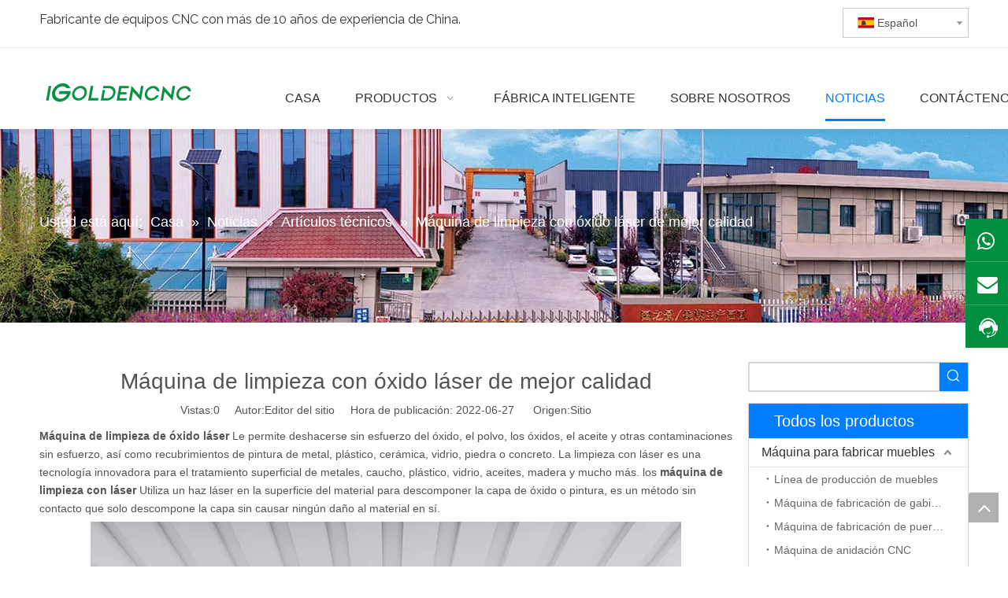

--- FILE ---
content_type: text/html;charset=utf-8
request_url: https://es.igoldencnc.com/M%C3%A1quina-de-limpieza-con-%C3%B3xido-l%C3%A1ser-de-mejor-calidad-id45227357.html
body_size: 39205
content:
<!DOCTYPE html> <html lang="es" prefix="og: http://ogp.me/ns#" style="height: auto;"> <head> <title>Máquina de limpieza con óxido láser de mejor calidad - Igolden CNC</title> <meta name="keywords" content="Máquina de limpieza con óxido láser, 1000W Láser Cleaner, Máquina de descalificación de láser"/> <meta name="description" content="La máquina de limpieza con óxido láser le permite deshacerse sin esfuerzo del óxido, el polvo, los óxidos, el aceite y otras contaminaciones sin esfuerzo, así como recubrimientos de pintura de metal, plástico."/> <link data-type="dns-prefetch" data-domain="jjrorwxhnjirlj5q.ldycdn.com" rel="dns-prefetch" href="//jjrorwxhnjirlj5q.ldycdn.com"> <link data-type="dns-prefetch" data-domain="iirorwxhnjirlj5q.ldycdn.com" rel="dns-prefetch" href="//iirorwxhnjirlj5q.ldycdn.com"> <link data-type="dns-prefetch" data-domain="rrrorwxhnjirlj5q.ldycdn.com" rel="dns-prefetch" href="//rrrorwxhnjirlj5q.ldycdn.com"> <link rel="amphtml" href="https://es.igoldencnc.com/amp/M%C3%A1quina-de-limpieza-con-%C3%B3xido-l%C3%A1ser-de-mejor-calidad-id45227357.html"/> <link rel="canonical" href="https://es.igoldencnc.com/M%C3%A1quina-de-limpieza-con-%C3%B3xido-l%C3%A1ser-de-mejor-calidad-id45227357.html"/> <link rel="alternate" hreflang="ar" href="https://sa.igoldencnc.com/%D8%A3%D9%81%D8%B6%D9%84-%D8%A2%D9%84%D8%A9-%D8%AA%D9%86%D8%B8%D9%8A%D9%81-%D8%A7%D9%84%D8%B5%D8%AF%D8%A3-%D8%A8%D8%A7%D9%84%D9%84%D9%8A%D8%B2%D8%B1-id49349457.html"/> <link rel="alternate" hreflang="ru" href="https://ru.igoldencnc.com/%D0%9C%D0%B0%D1%88%D0%B8%D0%BD%D0%B0-%D0%B4%D0%BB%D1%8F-%D0%BE%D1%87%D0%B8%D1%81%D1%82%D0%BA%D0%B8-%D0%BB%D0%B0%D0%B7%D0%B5%D1%80%D0%BD%D0%BE%D0%B9-%D1%80%D0%B6%D0%B0%D0%B2%D1%87%D0%B8%D0%BD%D1%8B-%D0%BB%D1%83%D1%87%D1%88%D0%B5%D0%B3%D0%BE-%D0%BA%D0%B0%D1%87%D0%B5%D1%81%D1%82%D0%B2%D0%B0-id45867357.html"/> <link rel="alternate" hreflang="vi" href="https://vi.igoldencnc.com/M%C3%A1y-l%C3%A0m-s%E1%BA%A1ch-Laser-ch%E1%BA%A5t-l%C6%B0%E1%BB%A3ng-t%E1%BB%91t-nh%E1%BA%A5t-id45636357.html"/> <link rel="alternate" hreflang="pt" href="https://pt.igoldencnc.com/Melhor-m%C3%A1quina-de-limpeza-de-ferrugem-a-laser-de-qualidade-id42458357.html"/> <link rel="alternate" hreflang="ko" href="https://kr.igoldencnc.com/%EC%B5%9C%EA%B3%A0%EC%9D%98-%EB%A0%88%EC%9D%B4%EC%A0%80-%EB%85%B9-%EC%B2%AD%EC%86%8C-%EA%B8%B0%EA%B3%84-id42396357.html"/> <link rel="alternate" hreflang="en" href="https://www.igoldencnc.com/best-quality-laser-rust-cleaning-machine.html"/> <link rel="alternate" hreflang="it" href="https://it.igoldencnc.com/Macchina-per-la-pulizia-della-ruggine-laser-di-migliore-qualit%C3%A0-id45986357.html"/> <link rel="alternate" hreflang="fr" href="https://fr.igoldencnc.com/Meilleure-machine-de-nettoyage-de-la-rouille-laser-de-qualit%C3%A9-id49899457.html"/> <link rel="alternate" hreflang="es" href="https://es.igoldencnc.com/M%C3%A1quina-de-limpieza-con-%C3%B3xido-l%C3%A1ser-de-mejor-calidad-id45227357.html"/> <link rel="alternate" hreflang="tr" href="https://tr.igoldencnc.com/En-kaliteli-lazer-pas-temizleme-makinesi-id43055357.html"/> <meta http-equiv="X-UA-Compatible" content="IE=edge"/> <meta name="renderer" content="webkit"/> <meta http-equiv="Content-Type" content="text/html; charset=utf-8"/> <meta name="viewport" content="width=device-width, initial-scale=1, user-scalable=no"/> <link rel="icon" href="//iirorwxhnjirlj5q.ldycdn.com/cloud/ipBqpKinRilSonrnmiko/favicon.ico"> <link href="//iirorwxhnjirlj5q.ldycdn.com/cloud/kmBppKinRiiSrmmpoqlrj/Igoldencnc.jpg" as="image" rel="preload"/> <link href="//iirorwxhnjirlj5q.ldycdn.com/cloud/kqBppKinRiiSipnokqlqj/logo.png" as="image" rel="preload"/> <link type="text/css" rel="stylesheet" href="//iirorwxhnjirlj5q.ldycdn.com/concat/bkilKBv18wRciSlqmnoimopkijl/static/assets/widget/mobile_head/style08/style08.css,/static/assets/widget/mobile_head/css/headerStyles.css,/static/assets/widget/style/component/langBar/langBar.css,/static/assets/widget/style/component/follow/widget_setting_iconSize/iconSize24.css,/static/assets/style/bootstrap/cus.bootstrap.grid.system.css,/static/assets/style/bootstrap/cus.bootstrap.grid.system.split.css,/static/assets/widget/style/component/graphic/graphic.css,/static/assets/widget/script/plugins/picture/animate.css,/static/assets/widget/style/component/pictureNew/widget_setting_description/picture.description.css,/static/assets/widget/style/component/pictureNew/public/public.css"/> <link type="text/css" rel="stylesheet" href="//rrrorwxhnjirlj5q.ldycdn.com/concat/0jilKB3axuReiSoqrqmmikmninl/static/assets/widget/style/component/langBar/langBar.css,/static/assets/widget/script/plugins/smartmenu/css/navigation.css,/static/assets/widget/style/component/position/position.css,/static/assets/widget/style/component/articledetail/articledetail.css,/static/assets/widget/style/component/tiptap_richText/tiptap_richText.css"/> <style>@media(min-width:990px){[data-type="rows"][data-level="rows"]{display:flex}}</style> <link href="//jjrorwxhnjirlj5q.ldycdn.com/theme/kqjqKBnpiiSRpkinRijSrnjiRljSijSRrjpimrqrnimlqnr/style/style.css" type="text/css" rel="stylesheet" data-theme="true" data-static="false"/> <style guid='u_38b7254c5ce14d0e86f39a4e1bb85c36' emptyRender='true' placeholder='true' type='text/css'></style> <link href="//iirorwxhnjirlj5q.ldycdn.com/site-res/kmkmKBnpiiSRnjirljSRoimjlkllSRoiimljloSRrjnjlrmjqiriprSRqinlimpqprrrRrrSk.css?1745916693821" rel="stylesheet" data-extStyle="true" type="text/css" data-extAttr="20250429171008"/> <style data-type="unAboveTheFoldHeight">#outerContainer_1535348779128{height:73px;overflow:hidden}#outerContainer_1417076571785{height:60px;overflow:hidden}#outerContainer_1535352971576{height:298px;overflow:hidden}#outerContainer_1535359761368{height:188px;overflow:hidden}</style> <style guid='71c3c24f-7779-4de3-9836-2a78211102bb' pm_pageStaticHack='' jumpName='head' pm_styles='head' type='text/css'>.sitewidget-langBar-20200918144212 .sitewidget-bd .front-icon-box.icon-style i{font-size:16px;color:#333 !important}.sitewidget-langBar-20200918144212 .sitewidget-bd .style21 #rRULNgFVTdsE-lang-drop-arrow{color:#333 !important}.sitewidget-langBar-20200918144212 .sitewidget-bd .style21 .lang-menu .lang-item a{color:#333 !important}.sitewidget-langBar-20200918144212 .sitewidget-bd .icon-style-i{font-size:16px;color:#333 !important}.sitewidget-langBar-20200918144212 .sitewidget-bd .lang-bar.style18.lang-style .lang-dropdown .block-iconbaseline-down{color:#333 !important}.sitewidget-langBar-20200918144212 .sitewidget-bd .lang-bar.style18.lang-style .lang-dropdown .lang-selected{color:#333 !important}.sitewidget-langBar-20200918144212 .sitewidget-bd .lang-bar.style18.lang-style .lang-dropdown .lang-menu a{color:#333 !important}.sitewidget-langBar-20200918144212 .sitewidget-bd .lang-bar.style18.lang-style .lang-dropdown .lang-menu{border-color:#333 !important}.sitewidget-langBar-20200918144212 .sitewidget-bd .lang-bar.style21.lang-style .lang-dropdown .lang-menu .menu-close-btn i{background:#333 !important}.sitewidget-langBar-20200918144212 .sitewidget-bd .front-icon-box i{font-size:20px;color:#333 !important}.sitewidget-langBar-20200918144212 .sitewidget-bd .front-icon-box.icon-style i{font-size:20px;color:#333 !important}.sitewidget-langBar-20200918144212 .sitewidget-bd .front-icon-box i:hover{color:#333 !important}.sitewidget-langBar-20200918144212 .sitewidget-bd .lang-bar .lang-dropdown .lang-selected{display:flex;justify-content:flex-start;align-items:center}.sitewidget-langBar-20200918144212 .sitewidget-bd .lang-bar .lang-dropdown .lang-selected .front-icon-box{display:flex;align-items:center;justify-content:center}.sitewidget-prodCategory-20210531154337.category-default-simple .sitewidget-bd>ul>li>a{font-size:16px;line-height:36px;color:#333}.sitewidget-prodCategory-20210531154337.category-default-simple .sitewidget-bd>ul>li>span{top:6px}.sitewidget-prodCategory-20210531154337.category-default-gray .sitewidget-bd>ul>li>span{right:16px}.sitewidget-prodCategory-20210531154337.category-default-simple .sitewidget-bd>ul>li>a:hover{color:#007eff}.sitewidget-prodCategory-20210531154337.category-default-simple i.list-mid-dot{top:15px;background:#333}.sitewidget-prodCategory-20210531154337.category-default-simple .sitewidget-bd>ul>li>a:hover+i.list-mid-dot{background:#007eff}.sitewidget-prodCategory-20210531154337.category-default-simple .sitewidget-bd li.on>a{color:#007eff !important}.sitewidget-prodCategory-20210531154337.category-default-simple .sitewidget-bd>ul>li.on>a+i.list-mid-dot{background:#007eff}</style><link rel='preload' as='style' onload='this.onload=null;this.rel="stylesheet"' href='https://fonts.googleapis.com/css?family=Raleway:400&display=swap' data-type='1' type='text/css' media='all'/> <script type="text/javascript" src="//rrrorwxhnjirlj5q.ldycdn.com/static/t-oiBpBKwKnkzwsp7n/assets/script/jquery-1.11.0.concat.js"></script> <script async src="//ld-analytics.ldycdn.com/irBmnKirljSRRrQSiRSRrorljp/ltm-web.js?v=1745917808000"></script><script type="text/x-delay-ids" data-type="delayIds" data-device="pc" data-xtype="0" data-delayIds='["gGpVsBPgWFDZ","bUKgiLaBEVvj","rRULNgFVTdsE","hEpgsBkVDmiZ","gbpBYVPLrlMO","jipqsVPLZIOE","fUpVYBPMKIGO","UpULsqaVigBE","geKgYBkVEqMZ"]'></script> <script>onloadHack(function(){setTimeout(()=>{var script=document.createElement("script");script.src="https://www.googletagmanager.com/gtag/js?id\x3dG-5BZMSJ398C";document.head.appendChild(script);script.onload=function(){window.dataLayer=window.dataLayer||[];function gtag(){dataLayer.push(arguments)}gtag("js",new Date);gtag("config","G-5BZMSJ398C")}},6060)});</script> <script>(function(w,d,s,l,i){w[l]=w[l]||[];w[l].push({"gtm.start":(new Date).getTime(),event:"gtm.js"});var f=d.getElementsByTagName(s)[0],j=d.createElement(s),dl=l!="dataLayer"?"\x26l\x3d"+l:"";j.async=true;j.src="https://www.googletagmanager.com/gtm.js?id\x3d"+i+dl;setTimeout(function(){f.parentNode.insertBefore(j,f)},6E3)})(window,document,"script","dataLayer","GTM-N3R2KKR");</script> <script guid='144f3ecb-8840-4b7e-a8f7-146993a307dd' pm_pageStaticHack='true' jumpName='head' pm_scripts='head' type='text/javascript'>try{(function(window,undefined){var phoenixSite=window.phoenixSite||(window.phoenixSite={});phoenixSite.lanEdition="ES_ES";var page=phoenixSite.page||(phoenixSite.page={});page.cdnUrl="//jjrorwxhnjirlj5q.ldycdn.com";page.siteUrl="https://es.igoldencnc.com";page.lanEdition=phoenixSite.lanEdition;page._menu_prefix="";page._menu_trans_flag="";page._captcha_domain_prefix="captcha.c";page._pId="nPUAgbreijEt";phoenixSite._sViewMode="true";phoenixSite._templateSupport="true";phoenixSite._singlePublish="false"})(this)}catch(e){try{console&&
console.log&&console.log(e)}catch(e){}};</script> <!--[if lt IE 9]><style guid='u_a1b731d49c364ebebf24fba129de9b76' type='text/css'>.col-md-1,.col-md-2,.col-md-3,.col-md-4,.col-md-5,.col-md-6,.col-md-7,.col-md-8,.col-md-9,.col-md-10,.col-md-11,.col-md-12{float:left}.col-md-12{width:100%}.col-md-11{width:91.66666666666666%}.col-md-10{width:83.33333333333334%}.col-md-9{width:75%}.col-md-8{width:66.66666666666666%}.col-md-7{width:58.333333333333336%}.col-md-6{width:50%}.col-md-5{width:41.66666666666667%}.col-md-4{width:33.33333333333333%;*width:33.2%}.col-md-3{width:25%}.col-md-2{width:16.666666666666664%}.col-md-1{width:8.333333333333332%}</style> <script src="//iirorwxhnjirlj5q.ldycdn.com/static/assets/script/plugins/bootstrap/respond.src.js?_=1745916693821"></script> <link href="//rrrorwxhnjirlj5q.ldycdn.com/respond-proxy.html" id="respond-proxy" rel="respond-proxy"/> <link href="/assets/respond/respond.proxy.gif" id="respond-redirect" rel="respond-redirect"/> <script src="/assets/respond/respond.proxy.js?_=1745916693821"></script><![endif]--> <meta name="google-site-verification" content="ZqCQQGCB_0F4ZTphhp4MeAwZAwklr5TdoVYDlWeEKWU"/> <script id='u_6c52f6fc906a47e4ac48cedee9e81744' guid='u_6c52f6fc906a47e4ac48cedee9e81744' pm_script='init_top' type='text/javascript'>try{(function(window,undefined){var datalazyloadDefaultOptions=window.datalazyloadDefaultOptions||(window.datalazyloadDefaultOptions={});datalazyloadDefaultOptions["version"]="2.0.1";datalazyloadDefaultOptions["isMobileViewer"]="false";datalazyloadDefaultOptions["hasCLSOptimizeAuth"]="false";datalazyloadDefaultOptions["_version"]="2.0.0";datalazyloadDefaultOptions["isPcOptViewer"]="true"})(this)}catch(e){try{console&&console.log&&console.log(e)}catch(e){}};</script> <script id='u_c6bd34a7d7d0460c951b8239347a1aae' guid='u_c6bd34a7d7d0460c951b8239347a1aae' type='text/javascript'>try{var thisUrl=location.host;var referUrl=document.referrer;if(referUrl.indexOf(thisUrl)==-1)localStorage.setItem("landedPage",document.URL)}catch(e){try{console&&console.log&&console.log(e)}catch(e){}};</script> </head> <body class=" frontend-body-canvas "> <noscript><iframe src="https://www.googletagmanager.com/ns.html?id=GTM-N3R2KKR" height="0" width="0" style="display:none;visibility:hidden"></iframe></noscript> <div id='backstage-headArea' headFlag='1' class='hideForMobile'><div class="outerContainer" data-mobileBg="true" id="outerContainer_1538214227482" data-type="outerContainer" data-level="rows"><div class="container" data-type="container" data-level="rows" cnttype="backstage-container-mark"><div class="row" data-type="rows" data-level="rows" data-attr-xs="null" data-attr-sm="null"><div class="col-md-7" id="column_1622171703352" data-type="columns" data-level="columns"><div id="location_1622171703353" data-type="locations" data-level="rows"><div class="backstage-stwidgets-settingwrap " id="component_geKgYBkVEqMZ" data-scope="0" data-settingId="geKgYBkVEqMZ" data-relationCommonId="nPUAgbreijEt" data-classAttr="sitewidget-text-20180929174350"> <div class="sitewidget-text sitewidget-text-20180929174350 sitewidget-olul-liststyle"> <div class=" sitewidget-bd "> Fabricante de equipos CNC con más de 10 años de experiencia de China. </div> </div> <script type="text/x-delay-script" data-id="geKgYBkVEqMZ" data-jsLazyloadType="1" data-alias="text" data-jsLazyload='true' data-type="component" data-jsDepand='["//jjrorwxhnjirlj5q.ldycdn.com/static/t-iiBpBKzKqwjngw7l/assets/widget/script/compsettings/comp.text.settings.js"]' data-jsThreshold='5' data-cssDepand='' data-cssThreshold='5'>(function(window,$,undefined){})(window,$);</script><script id='u_3a55eeb9ec1847648a451b57eb96361c' guid='u_3a55eeb9ec1847648a451b57eb96361c' type='text/javascript'>try{$(function(){$(".sitewidget-text-20180929174350 .sitewidget-bd a").each(function(){if($(this).attr("href"))if($(this).attr("href").indexOf("#")!=-1){console.log("anchor-link",$(this));$(this).attr("anchor-link","true")}})})}catch(e){try{console&&console.log&&console.log(e)}catch(e){}};</script> </div> </div></div><div class="col-md-5" id="column_1605668231850" data-type="columns" data-level="columns"><div id="location_1605668231851" data-type="locations" data-level="rows"><div class="backstage-stwidgets-settingwrap" scope="0" settingId="rRULNgFVTdsE" id="component_rRULNgFVTdsE" relationCommonId="nPUAgbreijEt" classAttr="sitewidget-langBar-20200918144212"> <div class="sitewidget-langBar sitewidget-langBar-20200918144212"> <div class="sitewidget-bd"> <div class="lang-bar lang-bar-right "> <div class="front-icon-box " id="rRULNgFVTdsE-lang-front-icon"><div class="lang-dropdown-front-icon"></div> </div> <div class="lang-dropdown withFrontIcon"> <div class="lang-selected"><img src='//iirorwxhnjirlj5q.ldycdn.com/static/assets/widget/images/langBar/6.jpg' alt="Español" class='lang-icon'/>Español</div> <div class="lang-arrow" id="rRULNgFVTdsE-lang-drop-arrow"></div> <ul class="lang-menu" id="rRULNgFVTdsE-lang-drop-menu" style="margin-top: 0"> <li class="lang-item" title="English" data-lanCode="0" data-default="0"><a target="_blank" href='https://www.igoldencnc.com/best-quality-laser-rust-cleaning-machine.html' target="_blank"><div class="front-img"><div class="lang-sprites-slide sprites sprites-0"></div></div>English</a></li> <li class="lang-item" title="العربية" data-lanCode="3" data-default="0"><a target="_blank" href='https://sa.igoldencnc.com/%D8%A3%D9%81%D8%B6%D9%84-%D8%A2%D9%84%D8%A9-%D8%AA%D9%86%D8%B8%D9%8A%D9%81-%D8%A7%D9%84%D8%B5%D8%AF%D8%A3-%D8%A8%D8%A7%D9%84%D9%84%D9%8A%D8%B2%D8%B1-id49349457.html' target="_blank"><div class="front-img"><div class="lang-sprites-slide sprites sprites-3"></div></div>العربية</a></li> <li class="lang-item" title="Français" data-lanCode="4" data-default="0"><a target="_blank" href='https://fr.igoldencnc.com/Meilleure-machine-de-nettoyage-de-la-rouille-laser-de-qualit%C3%A9-id49899457.html' target="_blank"><div class="front-img"><div class="lang-sprites-slide sprites sprites-4"></div></div>Français</a></li> <li class="lang-item" title="Pусский" data-lanCode="5" data-default="0"><a target="_blank" href='https://ru.igoldencnc.com/%D0%9C%D0%B0%D1%88%D0%B8%D0%BD%D0%B0-%D0%B4%D0%BB%D1%8F-%D0%BE%D1%87%D0%B8%D1%81%D1%82%D0%BA%D0%B8-%D0%BB%D0%B0%D0%B7%D0%B5%D1%80%D0%BD%D0%BE%D0%B9-%D1%80%D0%B6%D0%B0%D0%B2%D1%87%D0%B8%D0%BD%D1%8B-%D0%BB%D1%83%D1%87%D1%88%D0%B5%D0%B3%D0%BE-%D0%BA%D0%B0%D1%87%D0%B5%D1%81%D1%82%D0%B2%D0%B0-id45867357.html' target="_blank"><div class="front-img"><div class="lang-sprites-slide sprites sprites-5"></div></div>Pусский</a></li> <li class="lang-item" title="Português" data-lanCode="7" data-default="0"><a target="_blank" href='https://pt.igoldencnc.com/Melhor-m%C3%A1quina-de-limpeza-de-ferrugem-a-laser-de-qualidade-id42458357.html' target="_blank"><div class="front-img"><div class="lang-sprites-slide sprites sprites-7"></div></div>Português</a></li> <li class="lang-item" title="Italiano" data-lanCode="9" data-default="0"><a target="_blank" href='https://it.igoldencnc.com/Macchina-per-la-pulizia-della-ruggine-laser-di-migliore-qualit%C3%A0-id45986357.html' target="_blank"><div class="front-img"><div class="lang-sprites-slide sprites sprites-9"></div></div>Italiano</a></li> <li class="lang-item" title="한국어" data-lanCode="11" data-default="0"><a target="_blank" href='https://kr.igoldencnc.com/%EC%B5%9C%EA%B3%A0%EC%9D%98-%EB%A0%88%EC%9D%B4%EC%A0%80-%EB%85%B9-%EC%B2%AD%EC%86%8C-%EA%B8%B0%EA%B3%84-id42396357.html' target="_blank"><div class="front-img"><div class="lang-sprites-slide sprites sprites-11"></div></div>한국어</a></li> <li class="lang-item" title="Tiếng Việt" data-lanCode="13" data-default="0"><a target="_blank" href='https://vi.igoldencnc.com/M%C3%A1y-l%C3%A0m-s%E1%BA%A1ch-Laser-ch%E1%BA%A5t-l%C6%B0%E1%BB%A3ng-t%E1%BB%91t-nh%E1%BA%A5t-id45636357.html' target="_blank"><div class="front-img"><div class="lang-sprites-slide sprites sprites-13"></div></div>Tiếng Việt</a></li> <li class="lang-item" title="Türk dili" data-lanCode="16" data-default="0"><a target="_blank" href='https://tr.igoldencnc.com/En-kaliteli-lazer-pas-temizleme-makinesi-id43055357.html' target="_blank"><div class="front-img"><div class="lang-sprites-slide sprites sprites-16"></div></div>Türk dili</a></li> </ul> </div> </div> </div> </div> <style>.sitewidget-langBar .lang-bar.style17 .lang-dropdown .lang-menu{display:none}</style> <script id='u_05e3f09a65144f98945652335652efc8' guid='u_05e3f09a65144f98945652335652efc8' type='text/javascript'>try{function sortableli(el,data,value){var newArr=[];if(value=="0"||value=="1"||value=="2"||value=="3"||value=="4"||value=="5"||value=="6"||value=="7"||value=="8"||value=="12"||value=="14"){for(var i=0;i<data.length;i++)el.find(".lang-cont").each(function(){if(data[i].isDefault=="0"){if($(this).attr("data-default")=="0")if($(this).attr("data-lancode")==data[i].islanCode){var cloneSpan=$(this).clone(true);newArr.push(cloneSpan)}}else if($(this).attr("data-default")=="1")if($(this).attr("data-lancode")==
data[i].islanCode){var cloneSpan=$(this).clone(true);newArr.push(cloneSpan)}});if(value=="0"||value=="6"||value=="3")var langDivMid=' \x3cspan class\x3d"lang-div-mid"\x3e|\x3c/span\x3e ';else if(value=="1"||value=="4"||value=="7"||value=="14")var langDivMid=' \x3cspan class\x3d"lang-div-mid"\x3e\x3c/span\x3e ';else if(value=="2"||value=="12"||value=="5"||value=="8")var langDivMid=' \x3cspan class\x3d"lang-div-mid"\x3e/\x3c/span\x3e ';else var langDivMid=' \x3cspan class\x3d"lang-div-mid"\x3e|\x3c/span\x3e ';
if(newArr.length>=0){el.find("span").remove();for(var i=0;i<newArr.length;i++){el.append(newArr[i]);if(i==newArr.length-1);else el.append(langDivMid)}}}else{for(var i=0;i<data.length;i++)el.find(".lang-item").each(function(){if(data[i].isDefault=="0"){if($(this).attr("data-default")=="0")if($(this).attr("data-lancode")==data[i].islanCode){var cloneSpan=$(this).clone(true);newArr.push(cloneSpan)}}else if($(this).attr("data-default")=="1")if($(this).attr("data-lancode")==data[i].islanCode){var cloneSpan=
$(this).clone(true);newArr.push(cloneSpan)}});if(newArr.length>=0){el.find(".lang-item").remove();for(var i=0;i<newArr.length;i++)if(value=="13")el.find(".langBar-easystyle-sub").append(newArr[i]);else el.find(".lang-menu").append(newArr[i])}}}$(function(){var dom=$(".sitewidget-langBar-20200918144212 .sitewidget-bd .lang-bar");var sortArr=[{"id":0,"islanCode":"0","isDefault":"0"},{"id":1,"islanCode":"3","isDefault":"0"},{"id":2,"islanCode":"4","isDefault":"0"},{"id":3,"islanCode":"5","isDefault":"0"},
{"id":4,"islanCode":"6","isDefault":"0"},{"id":5,"islanCode":"7","isDefault":"0"},{"id":6,"islanCode":"9","isDefault":"0"},{"id":7,"islanCode":"11","isDefault":"0"},{"id":8,"islanCode":"13","isDefault":"0"},{"id":9,"islanCode":"16","isDefault":"0"}];if(sortArr!=""&&sortArr!=undefined)sortableli(dom,sortArr,11);var iconEl=$(".sitewidget-langBar-20200918144212 .lang-bar .front-icon-box");if(iconEl.length>0)$(".sitewidget-langBar-20200918144212 .lang-bar .lang-dropdown .lang-selected").prepend(iconEl)})}catch(e){try{console&&
console.log&&console.log(e)}catch(e){}};</script> <script type="text/x-delay-script" data-id="rRULNgFVTdsE" data-jsLazyloadType="1" data-alias="langBar" data-jsLazyload='true' data-type="component" data-jsDepand='["//rrrorwxhnjirlj5q.ldycdn.com/static/t-rrBqBKqKlnzlzr7n/assets/widget/script/compsettings/comp.langBar.settings.js"]' data-jsThreshold='5' data-cssDepand='' data-cssThreshold='5'>(function(window,$,undefined){try{$(function(){if(!phoenixSite.phoenixCompSettings||!phoenixSite.phoenixCompSettings.langBar)$.getScript("//jjrorwxhnjirlj5q.ldycdn.com/static/assets/widget/script/compsettings/comp.langBar.settings.js?_\x3d1767099315951",function(){phoenixSite.phoenixCompSettings.langBar.langBarSublist("rRULNgFVTdsE","11",".sitewidget-langBar-20200918144212")});else phoenixSite.phoenixCompSettings.langBar.langBarSublist("rRULNgFVTdsE","11",".sitewidget-langBar-20200918144212")})}catch(e){try{console&&
console.log&&console.log(e)}catch(e){}}})(window,$);</script></div> </div></div></div></div></div><div class="outerContainer" data-mobileBg="true" id="outerContainer_1595813998144" data-type="outerContainer" data-level="rows"><div class="container" data-type="container" data-level="rows" cnttype="backstage-container-mark"><div class="row" data-type="rows" data-level="rows" data-attr-xs="null" data-attr-sm="null"><div class="col-md-12" id="column_1595813976684" data-type="columns" data-level="columns"><div id="location_1595813976687" data-type="locations" data-level="rows"><div class="backstage-stwidgets-settingwrap" id="component_jipqsVPLZIOE" data-scope="0" data-settingId="jipqsVPLZIOE" data-relationCommonId="nPUAgbreijEt" data-classAttr="sitewidget-placeHolder-20200727094102"> <div class="sitewidget-placeholder sitewidget-placeHolder-20200727094102"> <div class="sitewidget-bd"> <div class="resizee" style="height:10px"></div> </div> </div> <script type="text/x-delay-script" data-id="jipqsVPLZIOE" data-jsLazyloadType="1" data-alias="placeHolder" data-jsLazyload='true' data-type="component" data-jsDepand='' data-jsThreshold='' data-cssDepand='' data-cssThreshold=''>(function(window,$,undefined){})(window,$);</script></div> </div></div></div></div></div><div class="outerContainer" data-mobileBg="true" id="outerContainer_1535348779128" data-type="outerContainer" data-level="rows" autohold><div class="container" data-type="container" data-level="rows" cnttype="backstage-container-mark"><div class="row" data-type="rows" data-level="rows" data-attr-xs="null" data-attr-sm="null"><div class="col-md-12" id="column_1535347594607" data-type="columns" data-level="columns"><div class="row" data-type="rows" data-level="rows"><div class="col-md-3" id="column_1535452931488" data-type="columns" data-level="columns"><div id="location_1535452931491" data-type="locations" data-level="rows"><div class="backstage-stwidgets-settingwrap" scope="0" settingId="bUKgiLaBEVvj" id="component_bUKgiLaBEVvj" relationCommonId="nPUAgbreijEt" classAttr="sitewidget-logo-20180930155641"> <div class="sitewidget-pictureNew sitewidget-logo sitewidget-logo-20180930155641"> <div class="sitewidget-bd"> <style>.sitewidget-logo-20180930155641 img{filter:blur(0);transition:filter .5s ease}</style> <div class="picture-resize-wrap " style="position: relative; width: 100%; text-align: left; "> <span class="picture-wrap pic-style-default 666 " data-ee="" id="picture-wrap-bUKgiLaBEVvj" style="display: inline-block; position: relative;max-width: 100%;"> <a class="imgBox mobile-imgBox" style="display: inline-block; position: relative;max-width: 100%;" href="https://www.igoldencnc.com/"> <img src="//iirorwxhnjirlj5q.ldycdn.com/cloud/kqBppKinRijSllmkkplnj/iGOLDENCNC-logoben.png" alt="logotipo de Igoldencnc 本" title="logotipo de Igoldencnc 本" phoenixLazyload='true'/> </a> </span> </div> </div> </div> </div> <script type="text/x-delay-script" data-id="bUKgiLaBEVvj" data-jsLazyloadType="1" data-alias="logo" data-jsLazyload='true' data-type="component" data-jsDepand='["//iirorwxhnjirlj5q.ldycdn.com/static/t-lkBpBKkKlplwsz7r/assets/widget/script/plugins/jquery.lazyload.js","//rrrorwxhnjirlj5q.ldycdn.com/static/t-ilBoBKrKlwrolo7m/assets/widget/script/compsettings/comp.logo.settings.js"]' data-jsThreshold='5' data-cssDepand='' data-cssThreshold='5'>(function(window,$,undefined){try{(function(window,$,undefined){var respSetting={},temp;$(function(){$("#picture-wrap-bUKgiLaBEVvj").on("webkitAnimationEnd webkitTransitionEnd mozAnimationEnd MSAnimationEnd oanimationend animationend",function(){var rmClass="animated bounce zoomIn pulse rotateIn swing fadeIn bounceInDown bounceInLeft bounceInRight bounceInUp fadeInDownBig fadeInLeftBig fadeInRightBig fadeInUpBig zoomInDown zoomInLeft zoomInRight zoomInUp";$(this).removeClass(rmClass)});var version=
$.trim("20200313131553");if(!!!version)version=undefined;if(phoenixSite.phoenixCompSettings&&typeof phoenixSite.phoenixCompSettings.logo!=="undefined"&&phoenixSite.phoenixCompSettings.logo.version==version&&typeof phoenixSite.phoenixCompSettings.logo.logoLoadEffect=="function"){phoenixSite.phoenixCompSettings.logo.logoLoadEffect("bUKgiLaBEVvj",".sitewidget-logo-20180930155641","","",respSetting);if(!!phoenixSite.phoenixCompSettings.logo.version&&phoenixSite.phoenixCompSettings.logo.version!="1.0.0")loadAnimationCss();
return}var resourceUrl="//jjrorwxhnjirlj5q.ldycdn.com/static/assets/widget/script/compsettings/comp.logo.settings.js?_\x3d1745916693821";if(phoenixSite&&phoenixSite.page){var cdnUrl=phoenixSite.page.cdnUrl;if(cdnUrl&&cdnUrl!="")resourceUrl=cdnUrl+"/static/assets/widget/script/compsettings/comp.logo.settings.js?_\x3d1745916693821"}var callback=function(){phoenixSite.phoenixCompSettings.logo.logoLoadEffect("bUKgiLaBEVvj",".sitewidget-logo-20180930155641","","",respSetting);if(!!phoenixSite.phoenixCompSettings.logo.version&&
phoenixSite.phoenixCompSettings.logo.version!="1.0.0")loadAnimationCss()};if(phoenixSite.cachedScript)phoenixSite.cachedScript(resourceUrl,callback());else $.getScript(resourceUrl,callback())});function loadAnimationCss(){var link=document.createElement("link");link.rel="stylesheet";link.type="text/css";link.href="//iirorwxhnjirlj5q.ldycdn.com/static/assets/widget/script/plugins/picture/animate.css?1745916693821";var head=document.getElementsByTagName("head")[0];head.appendChild(link)}})(window,jQuery)}catch(e){try{console&&
console.log&&console.log(e)}catch(e){}}})(window,$);</script> </div></div><div class="col-md-9" id="column_1622172171374" data-type="columns" data-level="columns"><div id="location_1622172171375" data-type="locations" data-level="rows"><div class="backstage-stwidgets-settingwrap" id="component_fUpVYBPMKIGO" data-scope="0" data-settingId="fUpVYBPMKIGO" data-relationCommonId="nPUAgbreijEt" data-classAttr="sitewidget-placeHolder-20210528081455"> <div class="sitewidget-placeholder sitewidget-placeHolder-20210528081455"> <div class="sitewidget-bd"> <div class="resizee" style="height:18px"></div> </div> </div> <script type="text/x-delay-script" data-id="fUpVYBPMKIGO" data-jsLazyloadType="1" data-alias="placeHolder" data-jsLazyload='true' data-type="component" data-jsDepand='' data-jsThreshold='' data-cssDepand='' data-cssThreshold=''>(function(window,$,undefined){})(window,$);</script></div><div class="backstage-stwidgets-settingwrap" scope="0" settingId="UpULsqaVigBE" id="component_UpULsqaVigBE" relationCommonId="nPUAgbreijEt" classAttr="sitewidget-navigation_style-20180827134645"> <div class="sitewidget-navigation_style sitewidget-navnew fix sitewidget-navigation_style-20180827134645 navnew-wide-style5 navnew-style5 navnew-way-slide navnew-slideRight"> <a href="javascript:;" class="navnew-thumb-switch navnew-thumb-way-slide navnew-thumb-slideRight" style="background-color:transparent"> <span class="nav-thumb-ham first" style="background-color:#333333"></span> <span class="nav-thumb-ham second" style="background-color:#333333"></span> <span class="nav-thumb-ham third" style="background-color:#333333"></span> </a> <ul class="navnew smsmart navnew-item-overview navnew-way-slide navnew-slideRight navnew-wide-substyle1 navnew-substyle1"> <li id="parent_0" class="navnew-item navLv1 " data-visible="1"> <a id="nav_20056884" target="_self" rel="" class="navnew-link" data-currentIndex="" href="/"><i class="icon "></i><span class="text-width">Casa</span> </a> <span class="navnew-separator"></span> </li> <li id="parent_1" class="navnew-item navLv1 " data-visible="1"> <a id="nav_20434114" target="_self" rel="" class="navnew-link" data-currentIndex="" href="/products.html"><i class="icon "></i><span class="text-width">Productos</span> </a> <span class="navnew-separator"></span> <ul class="navnew-sub1 " data-visible="1"> <li class="navnew-sub1-item navLv2" data-visible="1"> <a id="nav_20434204" target="_self" rel="" class="navnew-sub1-link" data-currentIndex="" href="/cncrouter.html"> <i class="icon "></i>CNC Router</a> <ul class="navnew-sub2"> <li class=" navnew-sub2-item navLv3" data-visible="1"> <a class="navnew-sub2-link" id="nav_20434194" target="_self" rel="" data-currentIndex='' href="/5-axis-cnc-router.html"><i class="icon "> </i>5 Axis CNC Router</a> </li> <li class=" navnew-sub2-item navLv3" data-visible="1"> <a class="navnew-sub2-link" id="nav_21236934" target="_self" rel="" data-currentIndex='' href="/atc-cnc-router.html"><i class="icon undefined"> </i>Enrutador CNC ATC</a> </li> <li class=" navnew-sub2-item navLv3" data-visible="1"> <a class="navnew-sub2-link" id="nav_20434184" target="_self" rel="" data-currentIndex='' href="/4-axis-cnc-router.html"><i class="icon "> </i>4 AXIS CNC Router</a> </li> <li class=" navnew-sub2-item navLv3" data-visible="1"> <a class="navnew-sub2-link" id="nav_21236944" target="_self" rel="" data-currentIndex='' href="/cnc-router-with-rotary-axis.html"><i class="icon undefined"> </i>Máquina enrutadora CNC de eje rotativo</a> </li> <li class=" navnew-sub2-item navLv3" data-visible="1"> <a class="navnew-sub2-link" id="nav_21236954" target="_self" rel="" data-currentIndex='' href="/wood-lathe-machine.html"><i class="icon undefined"> </i>Máquina de torno de madera</a> </li> <li class=" navnew-sub2-item navLv3" data-visible="1"> <a class="navnew-sub2-link" id="nav_20434174" target="_self" rel="" data-currentIndex='' href="/3-axis-cnc-router.html"><i class="icon "> </i>CNC Router Wood</a> </li> </ul> </li> <li class="navnew-sub1-item navLv2" data-visible="1"> <a id="nav_20434164" target="_self" rel="" class="navnew-sub1-link" data-currentIndex="" href="/furniture-making-machine.html"> <i class="icon "></i>Máquina de fabricación de muebles</a> <ul class="navnew-sub2"> <li class=" navnew-sub2-item navLv3" data-visible="1"> <a class="navnew-sub2-link" id="nav_20434154" target="_self" rel="" data-currentIndex='' href="/cabinet-making-machine.html"><i class="icon "> </i>Máquina de fabricación de gabinetes</a> </li> <li class=" navnew-sub2-item navLv3" data-visible="1"> <a class="navnew-sub2-link" id="nav_21236984" target="_self" rel="" data-currentIndex='' href="/furniture-production-line.html"><i class="icon undefined"> </i>Línea de producción de muebles</a> </li> <li class=" navnew-sub2-item navLv3" data-visible="1"> <a class="navnew-sub2-link" id="nav_20434144" target="_self" rel="" data-currentIndex='' href="/door-carving-machine.html"><i class="icon "> </i>Máquina de fabricación de puerta de madera</a> </li> <li class=" navnew-sub2-item navLv3" data-visible="1"> <a class="navnew-sub2-link" id="nav_20434134" target="_self" rel="" data-currentIndex='' href="/cnc-nesting-machining-centres.html"><i class="icon "> </i>Centros de mecanizado de anidación CNC</a> </li> <li class=" navnew-sub2-item navLv3" data-visible="1"> <a class="navnew-sub2-link" id="nav_21236894" target="_self" rel="" data-currentIndex='' href="/automatic-edge-banding-machine.html"><i class="icon undefined"> </i>Máquina de bandas de borde</a> </li> <li class=" navnew-sub2-item navLv3" data-visible="1"> <a class="navnew-sub2-link" id="nav_21236904" target="_self" rel="" data-currentIndex='' href="/vacuum-press-machine.html"><i class="icon undefined"> </i>Máquina de prensa al vacío</a> </li> <li class=" navnew-sub2-item navLv3" data-visible="1"> <a class="navnew-sub2-link" id="nav_21236914" target="_self" rel="" data-currentIndex='' href="/cnc-drilling-machine.html"><i class="icon undefined"> </i>Taladro CNC</a> </li> <li class=" navnew-sub2-item navLv3" data-visible="1"> <a class="navnew-sub2-link" id="nav_21236924" target="_self" rel="" data-currentIndex='' href="/sliding-table-saw.html"><i class="icon undefined"> </i>Sierra de mesa deslizante</a> </li> </ul> </li> <li class="navnew-sub1-item navLv2" data-visible="1"> <a id="nav_20434124" target="_self" rel="" class="navnew-sub1-link" data-currentIndex="" href="/stone-cnc-router.html"> <i class="icon "></i>Enrutador de piedra CNC</a> </li> <li class="navnew-sub1-item navLv2" data-visible="1"> <a id="nav_20434014" target="_self" rel="" class="navnew-sub1-link" data-currentIndex="" href="/mini-cnc-router.html"> <i class="icon "></i>Pequeña fresadora CNC</a> </li> <li class="navnew-sub1-item navLv2" data-visible="1"> <a id="nav_20434104" target="_self" rel="" class="navnew-sub1-link" data-currentIndex="" href="/eps-foam-cnc-router.html"> <i class="icon "></i>Máquina CNC de espuma EPS</a> </li> <li class="navnew-sub1-item hide navLv2" data-visible="0"> <a id="nav_20434094" target="_self" rel="" class="navnew-sub1-link" data-currentIndex="" href="/cnc-acrylic-cutter.html"> <i class="icon "></i>Corte acrílico CNC</a> </li> <li class="navnew-sub1-item navLv2" data-visible="1"> <a id="nav_20434084" target="_self" rel="" class="navnew-sub1-link" data-currentIndex="" href="/laser-machine.html"> <i class="icon "></i>Máquina láser</a> <ul class="navnew-sub2"> <li class=" navnew-sub2-item navLv3" data-visible="1"> <a class="navnew-sub2-link" id="nav_20434074" target="_self" rel="" data-currentIndex='' href="/laser-engraving-machine.html"><i class="icon "> </i>Máquina láser CO2</a> </li> <li class=" navnew-sub2-item navLv3" data-visible="1"> <a class="navnew-sub2-link" id="nav_20434064" target="_self" rel="" data-currentIndex='' href="/fiber-cutting-machine.html"><i class="icon "> </i>Máquina de corte de fibra</a> </li> <li class=" navnew-sub2-item navLv3" data-visible="1"> <a class="navnew-sub2-link" id="nav_20434054" target="_self" rel="" data-currentIndex='' href="/laser-cleaning-machine.html"><i class="icon "> </i>Máquina de limpieza láser</a> </li> <li class=" navnew-sub2-item navLv3" data-visible="1"> <a class="navnew-sub2-link" id="nav_20434044" target="_self" rel="" data-currentIndex='' href="/laser-welding-machine.html"><i class="icon "> </i>Máquina de soldadura por láser</a> </li> <li class=" navnew-sub2-item navLv3" data-visible="1"> <a class="navnew-sub2-link" id="nav_20434034" target="_self" rel="" data-currentIndex='' href="/laser-marking-machine.html"><i class="icon "> </i>Máquina de marcado láser</a> </li> </ul> </li> <li class="navnew-sub1-item navLv2" data-visible="1"> <a id="nav_20434024" target="_self" rel="" class="navnew-sub1-link" data-currentIndex="" href="/cnc-plasma-cutter.html"> <i class="icon "></i>Cortador de plasma CNC</a> </li> <li class="navnew-sub1-item navLv2" data-visible="1"> <a id="nav_21236964" target="_self" rel="" class="navnew-sub1-link" data-currentIndex="" href="/cnc-oscillating-knife-cutter.html"> <i class="icon undefined"></i>Cortador de cuchilla oscilante CNC</a> </li> <li class="navnew-sub1-item navLv2" data-visible="1"> <a id="nav_21236974" target="_self" rel="" class="navnew-sub1-link" data-currentIndex="" href="/solid-wood-cnc-machine.html"> <i class="icon undefined"></i>Máquina CNC de madera maciza</a> </li> </ul> </li> <li id="parent_2" class="navnew-item navLv1 " data-visible="1"> <a id="nav_21216524" target="_self" rel="" class="navnew-link" data-currentIndex="" href="/cnc-furniture-production-line.html"><i class="icon "></i><span class="text-width">Fábrica inteligente</span> </a> <span class="navnew-separator"></span> </li> <li id="parent_3" class="navnew-item navLv1 " data-visible="1"> <a id="nav_20056874" target="_self" rel="" class="navnew-link" data-currentIndex="" href="/company-profile.html"><i class="icon "></i><span class="text-width">Sobre nosotros</span> </a> <span class="navnew-separator"></span> </li> <li id="parent_4" class="navnew-item navLv1 " data-visible="1"> <a id="nav_20056904" target="_self" rel="" class="navnew-link" data-currentIndex="4" href="/news.html"><i class="icon "></i><span class="text-width">Noticias</span> </a> <span class="navnew-separator"></span> </li> <li id="parent_5" class="navnew-item navLv1 " data-visible="1"> <a id="nav_20056804" target="_self" rel="" class="navnew-link" data-currentIndex="" href="/contactus.html"><i class="icon "></i><span class="text-width">Contáctenos</span> </a> <span class="navnew-separator"></span> </li> </ul> </div> </div> <script type="text/x-delay-script" data-id="UpULsqaVigBE" data-jsLazyloadType="1" data-alias="navigation_style" data-jsLazyload='true' data-type="component" data-jsDepand='["//rrrorwxhnjirlj5q.ldycdn.com/static/t-poBpBKoKiymxlx7r/assets/widget/script/plugins/smartmenu/js/jquery.smartmenusUpdate.js","//jjrorwxhnjirlj5q.ldycdn.com/static/t-niBoBKnKrqmlmp7q/assets/widget/script/compsettings/comp.navigation_style.settings.js"]' data-jsThreshold='5' data-cssDepand='' data-cssThreshold='5'>(function(window,$,undefined){try{$(function(){if(phoenixSite.phoenixCompSettings&&typeof phoenixSite.phoenixCompSettings.navigation_style!=="undefined"&&typeof phoenixSite.phoenixCompSettings.navigation_style.navigationStyle=="function"){phoenixSite.phoenixCompSettings.navigation_style.navigationStyle(".sitewidget-navigation_style-20180827134645","navnew-substyle1","navnew-wide-substyle1","0","0","100px","0","0");return}$.getScript("//iirorwxhnjirlj5q.ldycdn.com/static/assets/widget/script/compsettings/comp.navigation_style.settings.js?_\x3d1767099315951",
function(){phoenixSite.phoenixCompSettings.navigation_style.navigationStyle(".sitewidget-navigation_style-20180827134645","navnew-substyle1","navnew-wide-substyle1","0","0","100px","0","0")})})}catch(e){try{console&&console.log&&console.log(e)}catch(e){}}})(window,$);</script> </div></div></div></div></div></div></div></div><div id='backstage-headArea-mobile' class='sitewidget-mobile_showFontFamily' mobileHeadId='LiKfUpAAUKwg' _mobileHeadId='LiKfUpAAUKwg' headflag='1' mobileHeadNo='08'> <ul class="header-styles"> <li class="header-item"> <div class="header-style08" id="mobileHeaderStyle8"> <div class="nav-logo-mix-box headbox" style="background-color:none"> <div class="nav-title1 nav-title" style="background-color:none"> <a class="nav-btn"> <span class="nav-btn-open08"> <svg t="1642996883892" class="icon" viewBox="0 0 1024 1024" version="1.1" xmlns="http://www.w3.org/2000/svg" p-id="5390" width="16" height="16"><path d="M875.904 799.808c19.2 0 34.752 17.024 34.752 37.952 0 19.456-13.44 35.456-30.72 37.696l-4.032 0.256H102.08c-19.2 0-34.752-17.024-34.752-37.952 0-19.456 13.44-35.456 30.72-37.696l4.032-0.256h773.824z m0-325.056c19.2 0 34.752 16.96 34.752 37.952 0 19.392-13.44 35.456-30.72 37.632l-4.032 0.256H102.08c-19.2 0-34.752-16.96-34.752-37.888 0-19.456 13.44-35.52 30.72-37.696l4.032-0.256h773.824z m0-325.12c19.2 0 34.752 17.024 34.752 37.952 0 19.456-13.44 35.52-30.72 37.696l-4.032 0.256H102.08c-19.2 0-34.752-17.024-34.752-37.952 0-19.456 13.44-35.456 30.72-37.632l4.032-0.256h773.824z" p-id="5391"></path></svg> </span> <span class="nav-btn-close08"> <svg t="1642996894831" class="icon" viewBox="0 0 1024 1024" version="1.1" xmlns="http://www.w3.org/2000/svg" p-id="5615" width="16" height="16"><path d="M215.552 160.192l4.48 3.84L544 487.936l323.968-324.032a39.616 39.616 0 0 1 59.84 51.584l-3.84 4.48L600.064 544l324.032 323.968a39.616 39.616 0 0 1-51.584 59.84l-4.48-3.84L544 600.064l-323.968 324.032a39.616 39.616 0 0 1-59.84-51.584l3.84-4.48L487.936 544 163.968 220.032a39.616 39.616 0 0 1 51.584-59.84z" p-id="5616"></path></svg> </span> </a> </div> <div class="logo-box mobile_sitewidget-logo-20180930155641 mobile_head_style_8 " mobile_settingId="bUKgiLaBEVvj" id="mobile_component_bUKgiLaBEVvj" classAttr="mobile_sitewidget-logo-20180930155641"> <a class="logo-url" href="https://www.igoldencnc.com/"> <img class="hide logo-pic" src="//iirorwxhnjirlj5q.ldycdn.com/cloud/kqBppKinRijSllmkkplnj/iGOLDENCNC-logoben.png" alt="logotipo de Igoldencnc 本" title="logotipo de Igoldencnc 本"> </a> </div> <div class="lang-box showOn others-ele mobile_sitewidget-langBar-20200918144212 mobile_head_style_8" mobile_settingId="131519834" id="mobile_component_131519834" classAttr="mobile_sitewidget-langBar-20200918144212"> <div class="lang-show-word" data-lang-code="6"> <div class="lang-selected 1"> <img src='//rrrorwxhnjirlj5q.ldycdn.com/static/assets/widget/images/langBar/6.jpg' alt="Español" class="lang-icon" style="vertical-align: middle;"> <span style="margin-left: 5px;">Español</span> <a href="javascript:;" class="lang-slide-btn"> <svg t="1642999486159" class="icon" viewBox="0 0 1024 1024" version="1.1" xmlns="http://www.w3.org/2000/svg" p-id="6023" width="10" height="10"><path d="M803.072 294.72a38.4 38.4 0 0 1 61.888 44.992l-4.032 5.568-320 365.696a38.4 38.4 0 0 1-52.928 4.736l-4.928-4.736-320-365.696a38.4 38.4 0 0 1 52.8-55.36l5.056 4.8L512 627.392l291.072-332.672z" p-id="6024"></path></svg> </a> </div> </div> <div class="lang-list"> <ul class="sort-lang-dot"> <li class="lang-item guo-qi lang-mobile-item" data-lanCode="0" data-default="0"> <a href='https://www.igoldencnc.com/best-quality-laser-rust-cleaning-machine.html'> <div class="lang-sprites-slide sprites sprites-0"></div> English </a> </li> <li class="lang-item guo-qi lang-mobile-item" data-lanCode="3" data-default="0"> <a href='https://sa.igoldencnc.com/%D8%A3%D9%81%D8%B6%D9%84-%D8%A2%D9%84%D8%A9-%D8%AA%D9%86%D8%B8%D9%8A%D9%81-%D8%A7%D9%84%D8%B5%D8%AF%D8%A3-%D8%A8%D8%A7%D9%84%D9%84%D9%8A%D8%B2%D8%B1-id49349457.html'> <div class="lang-sprites-slide sprites sprites-3"></div> العربية </a> </li> <li class="lang-item guo-qi lang-mobile-item" data-lanCode="4" data-default="0"> <a href='https://fr.igoldencnc.com/Meilleure-machine-de-nettoyage-de-la-rouille-laser-de-qualit%C3%A9-id49899457.html'> <div class="lang-sprites-slide sprites sprites-4"></div> Français </a> </li> <li class="lang-item guo-qi lang-mobile-item" data-lanCode="5" data-default="0"> <a href='https://ru.igoldencnc.com/%D0%9C%D0%B0%D1%88%D0%B8%D0%BD%D0%B0-%D0%B4%D0%BB%D1%8F-%D0%BE%D1%87%D0%B8%D1%81%D1%82%D0%BA%D0%B8-%D0%BB%D0%B0%D0%B7%D0%B5%D1%80%D0%BD%D0%BE%D0%B9-%D1%80%D0%B6%D0%B0%D0%B2%D1%87%D0%B8%D0%BD%D1%8B-%D0%BB%D1%83%D1%87%D1%88%D0%B5%D0%B3%D0%BE-%D0%BA%D0%B0%D1%87%D0%B5%D1%81%D1%82%D0%B2%D0%B0-id45867357.html'> <div class="lang-sprites-slide sprites sprites-5"></div> Pусский </a> </li> <li class="lang-item guo-qi lang-mobile-item" data-lanCode="7" data-default="0"> <a href='https://pt.igoldencnc.com/Melhor-m%C3%A1quina-de-limpeza-de-ferrugem-a-laser-de-qualidade-id42458357.html'> <div class="lang-sprites-slide sprites sprites-7"></div> Português </a> </li> <li class="lang-item guo-qi lang-mobile-item" data-lanCode="9" data-default="0"> <a href='https://it.igoldencnc.com/Macchina-per-la-pulizia-della-ruggine-laser-di-migliore-qualit%C3%A0-id45986357.html'> <div class="lang-sprites-slide sprites sprites-9"></div> Italiano </a> </li> <li class="lang-item guo-qi lang-mobile-item" data-lanCode="11" data-default="0"> <a href='https://kr.igoldencnc.com/%EC%B5%9C%EA%B3%A0%EC%9D%98-%EB%A0%88%EC%9D%B4%EC%A0%80-%EB%85%B9-%EC%B2%AD%EC%86%8C-%EA%B8%B0%EA%B3%84-id42396357.html'> <div class="lang-sprites-slide sprites sprites-11"></div> 한국어 </a> </li> <li class="lang-item guo-qi lang-mobile-item" data-lanCode="13" data-default="0"> <a href='https://vi.igoldencnc.com/M%C3%A1y-l%C3%A0m-s%E1%BA%A1ch-Laser-ch%E1%BA%A5t-l%C6%B0%E1%BB%A3ng-t%E1%BB%91t-nh%E1%BA%A5t-id45636357.html'> <div class="lang-sprites-slide sprites sprites-13"></div> Tiếng Việt </a> </li> <li class="lang-item guo-qi lang-mobile-item" data-lanCode="16" data-default="0"> <a href='https://tr.igoldencnc.com/En-kaliteli-lazer-pas-temizleme-makinesi-id43055357.html'> <div class="lang-sprites-slide sprites sprites-16"></div> Türk dili </a> </li> </ul> </div> </div> <script id='u_b15f7f59176f48b0bf09dcf3f4d94245' guid='u_b15f7f59176f48b0bf09dcf3f4d94245' type='text/javascript'>try{function sortableliDom(el,data,parentEl){var newArr=[];Array.from(el).forEach(function(e){var code=e.getAttribute("data-lancode");var index=data.findIndex(function(item){return item.islanCode==code});newArr[index]=e;e.remove()});newArr.forEach(function(item){if(item)parentEl.appendChild(item)})}var dom=document.querySelectorAll(".mobile_sitewidget-langBar-20200918144212 .sort-lang-dot .lang-mobile-item");var parentDom=document.querySelector(".mobile_sitewidget-langBar-20200918144212 .sort-lang-dot");
var sortArr=[{"id":0,"islanCode":"0","isDefault":"0"},{"id":1,"islanCode":"3","isDefault":"0"},{"id":2,"islanCode":"4","isDefault":"0"},{"id":3,"islanCode":"5","isDefault":"0"},{"id":4,"islanCode":"6","isDefault":"0"},{"id":5,"islanCode":"7","isDefault":"0"},{"id":6,"islanCode":"9","isDefault":"0"},{"id":7,"islanCode":"11","isDefault":"0"},{"id":8,"islanCode":"13","isDefault":"0"},{"id":9,"islanCode":"16","isDefault":"0"}];if(sortArr!=""&&sortArr!=undefined)sortableliDom(dom,sortArr,parentDom)}catch(e){try{console&&
console.log&&console.log(e)}catch(e){}};</script> <div class="others-nav" style="display: none;background-color:none"> <div class="nav-box showOn others-ele mobile_sitewidget-navigation_style-20180827134645 mobile_head_style_8" mobile_settingId="UpULsqaVigBE" id="mobile_component_UpULsqaVigBE" classAttr="mobile_sitewidget-navigation_style-20180827134645"> <div class="nav-list1-box"> <ul class="nav-list1 nav-list"> <li class="nav-item1 nav-item "> <a href="/" class="item-cont">Casa</a> </li> <li class="nav-item1 nav-item "> <div class="nav-title2 nav-title"> <a href="/products.html" class="nav-words">Productos</a> <a href="javascript:;" class="item-btn"><svg t="1642987465706" class="icon" viewBox="0 0 1024 1024" version="1.1" xmlns="http://www.w3.org/2000/svg" p-id="4799" width="10" height="10"><path d="M803.072 294.72a38.4 38.4 0 0 1 61.888 44.992l-4.032 5.568-320 365.696a38.4 38.4 0 0 1-52.928 4.736l-4.928-4.736-320-365.696a38.4 38.4 0 0 1 52.8-55.36l5.056 4.8L512 627.392l291.072-332.672z" p-id="4800"></path></svg></a> </div> <ul class="nav-list2 nav-list "> <li class="nav-item2 nav-item "> <div class="nav-title3 nav-title"> <a href="/cncrouter.html" class="nav-words">CNC Router</a> <a href="javascript:;" class="item-btn"><svg t="1642987465706" class="icon" viewBox="0 0 1024 1024" version="1.1" xmlns="http://www.w3.org/2000/svg" p-id="4799" width="10" height="10"><path d="M803.072 294.72a38.4 38.4 0 0 1 61.888 44.992l-4.032 5.568-320 365.696a38.4 38.4 0 0 1-52.928 4.736l-4.928-4.736-320-365.696a38.4 38.4 0 0 1 52.8-55.36l5.056 4.8L512 627.392l291.072-332.672z" p-id="4800"></path></svg></a> </div> <ul class="nav-list3 nav-list "> <li class="nav-item3 nav-item "> <a href="/5-axis-cnc-router.html" class="item-cont">5 Axis CNC Router</a> </li> <li class="nav-item3 nav-item "> <a href="/atc-cnc-router.html" class="item-cont">Enrutador CNC ATC</a> </li> <li class="nav-item3 nav-item "> <a href="/4-axis-cnc-router.html" class="item-cont">4 AXIS CNC Router</a> </li> <li class="nav-item3 nav-item "> <a href="/cnc-router-with-rotary-axis.html" class="item-cont">Máquina enrutadora CNC de eje rotativo</a> </li> <li class="nav-item3 nav-item "> <a href="/wood-lathe-machine.html" class="item-cont">Máquina de torno de madera</a> </li> <li class="nav-item3 nav-item "> <a href="/3-axis-cnc-router.html" class="item-cont">CNC Router Wood</a> </li> </ul> </li> <li class="nav-item2 nav-item "> <div class="nav-title3 nav-title"> <a href="/furniture-making-machine.html" class="nav-words">Máquina de fabricación de muebles</a> <a href="javascript:;" class="item-btn"><svg t="1642987465706" class="icon" viewBox="0 0 1024 1024" version="1.1" xmlns="http://www.w3.org/2000/svg" p-id="4799" width="10" height="10"><path d="M803.072 294.72a38.4 38.4 0 0 1 61.888 44.992l-4.032 5.568-320 365.696a38.4 38.4 0 0 1-52.928 4.736l-4.928-4.736-320-365.696a38.4 38.4 0 0 1 52.8-55.36l5.056 4.8L512 627.392l291.072-332.672z" p-id="4800"></path></svg></a> </div> <ul class="nav-list3 nav-list "> <li class="nav-item3 nav-item "> <a href="/cabinet-making-machine.html" class="item-cont">Máquina de fabricación de gabinetes</a> </li> <li class="nav-item3 nav-item "> <a href="/furniture-production-line.html" class="item-cont">Línea de producción de muebles</a> </li> <li class="nav-item3 nav-item "> <a href="/door-carving-machine.html" class="item-cont">Máquina de fabricación de puerta de madera</a> </li> <li class="nav-item3 nav-item "> <a href="/cnc-nesting-machining-centres.html" class="item-cont">Centros de mecanizado de anidación CNC</a> </li> <li class="nav-item3 nav-item "> <a href="/automatic-edge-banding-machine.html" class="item-cont">Máquina de bandas de borde</a> </li> <li class="nav-item3 nav-item "> <a href="/vacuum-press-machine.html" class="item-cont">Máquina de prensa al vacío</a> </li> <li class="nav-item3 nav-item "> <a href="/cnc-drilling-machine.html" class="item-cont">Taladro CNC</a> </li> <li class="nav-item3 nav-item "> <a href="/sliding-table-saw.html" class="item-cont">Sierra de mesa deslizante</a> </li> </ul> </li> <li class="nav-item2 nav-item "> <a href="/stone-cnc-router.html" class="item-cont">Enrutador de piedra CNC</a> </li> <li class="nav-item2 nav-item "> <a href="/mini-cnc-router.html" class="item-cont">Pequeña fresadora CNC</a> </li> <li class="nav-item2 nav-item "> <a href="/eps-foam-cnc-router.html" class="item-cont">Máquina CNC de espuma EPS</a> </li> <li class="nav-item2 nav-item hide"> <a href="/cnc-acrylic-cutter.html" class="item-cont">Corte acrílico CNC</a> </li> <li class="nav-item2 nav-item "> <div class="nav-title3 nav-title"> <a href="/laser-machine.html" class="nav-words">Máquina láser</a> <a href="javascript:;" class="item-btn"><svg t="1642987465706" class="icon" viewBox="0 0 1024 1024" version="1.1" xmlns="http://www.w3.org/2000/svg" p-id="4799" width="10" height="10"><path d="M803.072 294.72a38.4 38.4 0 0 1 61.888 44.992l-4.032 5.568-320 365.696a38.4 38.4 0 0 1-52.928 4.736l-4.928-4.736-320-365.696a38.4 38.4 0 0 1 52.8-55.36l5.056 4.8L512 627.392l291.072-332.672z" p-id="4800"></path></svg></a> </div> <ul class="nav-list3 nav-list "> <li class="nav-item3 nav-item "> <a href="/laser-engraving-machine.html" class="item-cont">Máquina láser CO2</a> </li> <li class="nav-item3 nav-item "> <a href="/fiber-cutting-machine.html" class="item-cont">Máquina de corte de fibra</a> </li> <li class="nav-item3 nav-item "> <a href="/laser-cleaning-machine.html" class="item-cont">Máquina de limpieza láser</a> </li> <li class="nav-item3 nav-item "> <a href="/laser-welding-machine.html" class="item-cont">Máquina de soldadura por láser</a> </li> <li class="nav-item3 nav-item "> <a href="/laser-marking-machine.html" class="item-cont">Máquina de marcado láser</a> </li> </ul> </li> <li class="nav-item2 nav-item "> <a href="/cnc-plasma-cutter.html" class="item-cont">Cortador de plasma CNC</a> </li> <li class="nav-item2 nav-item "> <a href="/cnc-oscillating-knife-cutter.html" class="item-cont">Cortador de cuchilla oscilante CNC</a> </li> <li class="nav-item2 nav-item "> <a href="/solid-wood-cnc-machine.html" class="item-cont">Máquina CNC de madera maciza</a> </li> </ul> </li> <li class="nav-item1 nav-item "> <a href="/cnc-furniture-production-line.html" class="item-cont">Fábrica inteligente</a> </li> <li class="nav-item1 nav-item "> <a href="/company-profile.html" class="item-cont">Sobre nosotros</a> </li> <li class="nav-item1 nav-item "> <a href="/news.html" class="item-cont">Noticias</a> </li> <li class="nav-item1 nav-item "> <a href="/contactus.html" class="item-cont">Contáctenos</a> </li> </ul> </div> </div> <div class="text-box showOn others-ele mobile_sitewidget-text-20180929174350 mobile_head_style_8" mobile_settingId="geKgYBkVEqMZ" id="mobile_component_geKgYBkVEqMZ" classAttr="mobile_sitewidget-text-20180929174350"> Fabricante de equipos CNC con más de 10 años de experiencia de China. </div> </div> </div> </div> </li> </ul> <style data-type="backstage-headArea-mobile">#backstage-headArea-mobile #mobileHeaderStyle8.header-style08 svg path{fill:}#backstage-headArea-mobile #mobileHeaderStyle8.header-style08 .nav-item a,#backstage-headArea-mobile #mobileHeaderStyle8.header-style08 .text-box,#backstage-headArea-mobile #mobileHeaderStyle8.header-style08 .lang-show-word-text,#backstage-headArea-mobile #mobileHeaderStyle8.header-style08 .lang-show-word,#backstage-headArea-mobile #mobileHeaderStyle8.header-style08 .lang-mobile-item a,#backstage-headArea-mobile #mobileHeaderStyle8.header-style08 .shop-all-content a,#backstage-headArea-mobile #mobileHeaderStyle8.header-style08 .shop-all-content span{color:}#backstage-headArea-mobile #mobileHeaderStyle8.header-style08 .nav-btn .line{background:}#backstage-headArea-mobile #mobileHeaderStyle8.header-style08 .shop-all-content-bg{background-color:none}#backstage-headArea-mobile #mobileHeaderStyle8.header-style08 .head-arrow-warp:after{display:none}</style></div><div id="backstage-bodyArea"><div class="outerContainer" data-mobileBg="true" id="outerContainer_1425366776493" data-type="outerContainer" data-level="rows"><div class="container" data-type="container" data-level="rows" cnttype="backstage-container-mark"><div class="row" data-type="rows" data-level="rows" data-attr-xs="null" data-attr-sm="null"><div class="col-md-12" id="column_1425366769565" data-type="columns" data-level="columns"><div id="location_1425366769566" data-type="locations" data-level="rows"><div class="backstage-stwidgets-settingwrap" scope="0" settingId="gGpVsBPgWFDZ" id="component_gGpVsBPgWFDZ" relationCommonId="nPUAgbreijEt" classAttr="sitewidget-position-20150126161948"> <div class="sitewidget-position sitewidget-position-20150126161948"> <div class="sitewidget-bd fix "> <span class="sitewidget-position-description sitewidget-position-icon">Usted está aquí:</span> <span itemprop="itemListElement" itemscope="" itemtype="https://schema.org/ListItem"> <a itemprop="item" href="/"> <span itemprop="name">Casa</span> </a> <meta itemprop="position" content="1"> </span> &raquo; <span itemprop="itemListElement" itemscope="" itemtype="https://schema.org/ListItem"> <a itemprop="item" href="/news.html"> <span itemprop="name">Noticias</span> </a> <meta itemprop="position" content="2"> </span> &raquo; <span itemprop="itemListElement" itemscope="" itemtype="https://schema.org/ListItem"> <a itemprop="item" href="/technical-articles.html"> <span itemprop="name">Artículos técnicos</span> </a> <meta itemprop="position" content="3"> </span> &raquo; <span class="sitewidget-position-current">Máquina de limpieza con óxido láser de mejor calidad</span> </div> </div> <script type="text/x-delay-script" data-id="gGpVsBPgWFDZ" data-jsLazyloadType="1" data-alias="position" data-jsLazyload='true' data-type="component" data-jsDepand='' data-jsThreshold='5' data-cssDepand='' data-cssThreshold='5'>(function(window,$,undefined){})(window,$);</script></div> </div></div></div></div></div><div class="outerContainer" data-mobileBg="true" id="outerContainer_1535514323930" data-type="outerContainer" data-level="rows"><div class="container" data-type="container" data-level="rows" cnttype="backstage-container-mark"><div class="row" data-type="rows" data-level="rows" data-attr-xs="null" data-attr-sm="null"><div class="col-md-12" id="column_1535514315253" data-type="columns" data-level="columns"><div id="location_1535514315257" data-type="locations" data-level="rows"><div class="backstage-stwidgets-settingwrap" id="component_hEpgsBkVDmiZ" data-scope="0" data-settingId="hEpgsBkVDmiZ" data-relationCommonId="nPUAgbreijEt" data-classAttr="sitewidget-placeHolder-20180829114522"> <div class="sitewidget-placeholder sitewidget-placeHolder-20180829114522"> <div class="sitewidget-bd"> <div class="resizee" style="height:40px"></div> </div> </div> <script type="text/x-delay-script" data-id="hEpgsBkVDmiZ" data-jsLazyloadType="1" data-alias="placeHolder" data-jsLazyload='true' data-type="component" data-jsDepand='' data-jsThreshold='' data-cssDepand='' data-cssThreshold=''>(function(window,$,undefined){})(window,$);</script></div> </div></div></div></div></div><div class="outerContainer" data-mobileBg="true" id="outerContainer_1417068526403" data-type="outerContainer" data-level="rows"><div class="container" data-type="container" data-level="rows" cnttype="backstage-container-mark"><div class="row" data-type="rows" data-level="rows" data-attr-xs="null" data-attr-sm="null"><div class="col-md-9" id="column_1461120738660" data-type="columns" data-level="columns"><div id="location_1461120738661" data-type="locations" data-level="rows"><div class="backstage-stwidgets-settingwrap" scope="0" settingId="gbpBYVPLrlMO" data-speedType="hight" id="component_gbpBYVPLrlMO" relationCommonId="nPUAgbreijEt" classAttr="sitewidget-articleDetail-20160420105106" data-descDisplayFlag="" data-descDisplayFlags=""> <div class="sitewidget-articledetail sitewidget-articleDetail-20160420105106"> <div class="sitewidget-bd"> <div class="articleDetail-container"> <div class="articleDetail-container-left overflow"> <div class="articledetail-title"> <h1>Máquina de limpieza con óxido láser de mejor calidad</h1> <p> Vistas:<span id="article_browse_num_gbpBYVPLrlMO" base="0">0</span>&nbsp;&nbsp;&nbsp;&nbsp; Autor:Editor del sitio&nbsp;&nbsp;&nbsp;&nbsp; Hora de publicación: 2022-06-27 &nbsp;&nbsp;&nbsp;&nbsp; Origen:<a href="">Sitio</a> <input type="hidden" name="curBackendPageId" value="nPUAgbreijEt"/> </p> </div> <div class="articledetail-user-shareit txtc mb10 mt5"> <script type='text/javascript' src='//platform-api.sharethis.com/js/sharethis.js#property=657aaf9c4850bc0012599081&product=sop' async='async'></script> <style>#stcpDiv{top:-9999999px !important;left:-9999988px !important}.en-social-icon,.stButton .stLarge{display:inline-block;width:30px !important;height:30px !important;vertical-align:baseline;background-size:cover !important}.en-social-icon.social-icon-wechat{background:url("//jjrorwxhnjirlj5q.ldycdn.com/static/assets/widget/images/follow/weixin.png")}.en-social-icon.social-icon-line{background:url("//iirorwxhnjirlj5q.ldycdn.com/static/assets/widget/images/follow/line.png")}.share-span{display:inline-block;margin:1px;text-align:center !important;cursor:pointer}.share-span .stButton .stLarge:hover{opacity:.75;background-position:0 0}</style> <style>.sitewidget-articleDetail-20160420105106 .prodlist-pro-shareit{display:flex;flex-wrap:wrap}.st-custom-button{background-color:#4267b2;-moz-box-sizing:border-box;-webkit-box-sizing:border-box;box-sizing:border-box;-moz-transition:all .2s ease-in;-ms-transition:all .2s ease-in;-o-transition:all .2s ease-in;-webkit-transition:all .2s ease-in;transition:all .2s ease-in;border:0;cursor:pointer;display:inline-block;height:20px;line-height:24px;margin-bottom:0;opacity:1;overflow:hidden;padding:2px;position:relative;text-align:left;top:0;vertical-align:top;white-space:nowrap;width:20px;border-radius:4px;margin:0 10px 6px 0}.st-custom-button>img{-webkit-transition:all .2s ease-in;transition:all .2s ease-in;height:16px;margin-left:0;vertical-align:top;width:16px}.st-custom-button:hover{opacity:.8}.st-custom-button[data-network='facebook']{background-color:#4267b2}.st-custom-button[data-network='twitter']{background-color:#000}.st-custom-button[data-network='line']{background-color:#00c300}.st-custom-button[data-network='wechat']{background-color:#4ec034}.st-custom-button[data-network='linkedin']{background-color:#0077b5}.st-custom-button[data-network='pinterest']{background-color:#cb2027}.st-custom-button[data-network='whatsapp']{background-color:#25d366}.st-custom-button[data-network='kakao']{background-color:#f9dd4a}.st-custom-button[data-network='snapchat']{background-color:#fffc00}.st-custom-button[data-network='sharethis']{background-color:#95d03a}</style> </div> <div class="articledetail-cont fix "> <p> <p><a href="https://www.igoldencnc.com/laser-rust-removal-machine-2000w.html" target="_blank"><strong>M&aacute;quina de limpieza de &oacute;xido l&aacute;ser </strong></a>Le permite deshacerse sin esfuerzo del &oacute;xido, el polvo, los &oacute;xidos, el aceite y otras contaminaciones sin esfuerzo, as&iacute; como recubrimientos de pintura de metal, pl&aacute;stico, cer&aacute;mica, vidrio, piedra o concreto. La limpieza con l&aacute;ser es una tecnolog&iacute;a innovadora para el tratamiento superficial de metales, caucho, pl&aacute;stico, vidrio, aceites, madera y mucho m&aacute;s. los <a href="https://www.igoldencnc.com/laser-cleaning-machine.html" target="_blank"><strong>m&aacute;quina de limpieza con l&aacute;ser</strong></a> Utiliza un haz l&aacute;ser en la superficie del material para descomponer la capa de &oacute;xido o pintura, es un m&eacute;todo sin contacto que solo descompone la capa sin causar ning&uacute;n da&ntilde;o al material en s&iacute;.</p> <p style="text-align:center"><img src="[data-uri]" title="laser rust cleaning machine" alt="m&aacute;quina de limpieza de &oacute;xido l&aacute;ser" border="0" vspace="0" hspace="0" width="750" height="954" style="width: 750px; height: 954px;" data-original="https://5mrorwxhipipjij.ldycdn.com/cloud/kjBppKinRijSlklkimlqj/jiguangqingxiji_01.jpg" class=" lazyimg"/></p> <p>La tecnolog&iacute;a de la m&aacute;quina de descalificaci&oacute;n del l&aacute;ser se refiere al proceso de uso de un haz l&aacute;ser de alta energ&iacute;a para irradiar la superficie de la pieza de trabajo para evaporar o despegar instant&aacute;neamente la suciedad, el &oacute;xido o el recubrimiento en la superficie, para lograr un proceso limpio. El l&aacute;ser no es diferente de la luz que nos rodea (luz visible y luz invisible), excepto que el l&aacute;ser usa una cavidad resonante para reunir la luz en la misma direcci&oacute;n, y tiene una longitud de onda m&aacute;s simple y un mejor rendimiento de coordinaci&oacute;n, por lo que en teor&iacute;a todas las longitudes de onda La luz se puede usar para formar l&aacute;seres, pero en realidad, no hay muchos medios que puedan estar excitados, por lo que las fuentes de luz l&aacute;ser que pueden generar estables y adecuados para la producci&oacute;n industrial son bastante limitadas. Ampliamente utilizados son l&aacute;ser ND: YAG, l&aacute;ser de di&oacute;xido de carbono y l&aacute;ser Excimer.</p> <p><br/></p> <p>El mecanismo de <a href="https://www.igoldencnc.com/" target="_blank"><strong>1000W L&aacute;ser Cleaner</strong></a> se basa principalmente en el hecho de que despu&eacute;s de que los contaminantes en la superficie del objeto absorben la energ&iacute;a del l&aacute;ser, vaporizan y volatilizan, o se expanden t&eacute;rmicamente instant&aacute;neamente para superar la fuerza de adsorci&oacute;n de la superficie en las part&iacute;culas, para que puedan separarse del superficie del objeto, logrando as&iacute; el prop&oacute;sito de la limpieza. En resumen, incluye aproximadamente cuatro aspectos: descomposici&oacute;n de vaporizaci&oacute;n por l&aacute;ser, pelado l&aacute;ser, expansi&oacute;n t&eacute;rmica de part&iacute;culas de suciedad, vibraci&oacute;n de la superficie del sustrato y vibraci&oacute;n de part&iacute;culas; y la limpieza con l&aacute;ser es a menudo el resultado de la acci&oacute;n simult&aacute;nea de m&uacute;ltiples mecanismos.</p> <p><br/></p> <p><strong>C&oacute;mo funciona</strong></p> <p>El l&aacute;ser permite al operador la manipulaci&oacute;n precisa del haz de luz limpia superficies desafiantes, de alto valor sin agua, productos qu&iacute;micos o materiales abrasivos, ni creando ni altere los perfiles existentes o puntos de anclaje y dejando sustratos irregulares o planos como soldaduras, bisas o superficies de juntas en su estado original. Cuando se activa, el potente haz de l&aacute;ser del l&aacute;ser elimina los recubrimientos, mientras que el extractor de humo de vac&iacute;o interno dibuja residuos en la c&aacute;mara de eliminaci&oacute;n.</p> <p style="text-align:center"><img src="[data-uri]" title="laser rust cleaning machine" alt="m&aacute;quina de limpieza de &oacute;xido l&aacute;ser" width="800" height="592" border="0" vspace="0" hspace="0" style="width: 800px; height: 592px;" data-original="//iirorwxhnjirlj5q.ldycdn.com/cloud/kmBppKinRijSlkkkjmlli/11.jpg" class=" lazyimg"/></p> <p><strong>Imagen de muestra</strong></p> <p>1) Desmontaje de &oacute;xido l&aacute;ser: la luz l&aacute;ser puede eliminar f&aacute;cilmente el &oacute;xido, despu&eacute;s de la eliminaci&oacute;n, la superficie se restaura a un color met&aacute;lico brillante o restauraci&oacute;n del color base original.</p> <p>2) Eliminaci&oacute;n de aceite l&aacute;ser: limpieza de aceite de superficie de metal (puede eliminar la pel&iacute;cula de &oacute;xido al mismo tiempo)</p> <p>3) Desmontaje de pintura l&aacute;ser: elimina varias pinturas, incluido el auto duco en varios sustratos y autom&oacute;viles</p> <p>4) Sproking recubrimiento (capa galvanizada, capa aluminizada, recubrimiento protector, etc.)</p> <p>5) Eliminaci&oacute;n de aleaci&oacute;n de aluminio, aleaci&oacute;n de titanio, pel&iacute;cula de &oacute;xido de aleaci&oacute;n de cobre</p> <p>6) Pretratamientos previos a la soldado: despu&eacute;s de que la limpieza con l&aacute;ser se pretrata la aleaci&oacute;n de aluminio, los defectos de porosidad de soldadura se suprimen efectivamente</p> <p>7) Limpieza despu&eacute;s de la soldadura: eliminaci&oacute;n de NDT sin contacto de la pel&iacute;cula de &oacute;xido post-soldado y el residuo de escoria</p> <p>8) Los l&aacute;seres pulsados ​​de aleaci&oacute;n de aluminio eliminan la suciedad y la pel&iacute;cula de &oacute;xido antes de soldar</p> <p><br/></p> </p> </div> <ul class="pager fix previousAndNext"> </ul> <div class="keyword_box"> <div class="keyword_list fix"> <a href="/news/m%C3%A1quina-de-limpieza-de-%C3%B3xido-con-l%C3%A1ser.html" title="máquina de limpieza de óxido con láser">máquina de limpieza de óxido con láser</a> <a href="/news/Limpiador-l%C3%A1ser-1000w.html" title="Limpiador láser 1000w">Limpiador láser 1000w</a> <a href="/news/m%C3%A1quina-de-descalificaci%C3%B3n-de-l%C3%A1ser.html" title="máquina de descalificación de láser">máquina de descalificación de láser</a> </div> </div> </div> </div> </div> </div> <input type="hidden" class="linkPopupForm linkPopupForm_idHidden_article" name="" id="articleIdHidden" value="13516634"/> </div> <script type="text/x-delay-script" data-id="gbpBYVPLrlMO" data-jsLazyloadType="1" data-alias="articleDetail" data-jsLazyload='true' data-type="component" data-jsDepand='["//rrrorwxhnjirlj5q.ldycdn.com/static/t-qjBpBKjKqsqzyp7i/assets/widget/script/plugins/proddetail/js/prodDetail_table.js","//jjrorwxhnjirlj5q.ldycdn.com/static/t-poBpBKkKpgpswi7r/assets/widget/script/plugins/tiptap_richText/tiptap_richText.js"]' data-jsThreshold='5' data-cssDepand='' data-cssThreshold='5'>(function(window,$,undefined){try{(function(window,$,undefined){function articleViewNum(){var wrapElm=$("#article_browse_num_gbpBYVPLrlMO");if(!wrapElm.length)return;$.get("/phoenix/admin/article/browseNum?articleId\x3d13516634",function(xhr){if(isNaN(xhr))return;var realNum=parseInt(xhr);if(isNaN(realNum))return;wrapElm.html(realNum)})}function initArticleInquire(_widgetClass){$("."+_widgetClass+" .articledetail-inquiry-btn").unbind("click").bind("click",function(){var articleId=$(this).attr("articleId");
var inquireMutualType=$(this).attr("inquireMutualType");if(inquireMutualType=="1")window.location="/phoenix/admin/article/inquire?articleId\x3d"+articleId;else{var curBackendPageId=$("."+_widgetClass+" input[name\x3dcurBackendPageId]").val();var data={"cur_backend_pageId":curBackendPageId,"articleId":articleId};var _options={url:"/phoenix/admin/article/inquire/popup",type:"post",data:data,done:function(xhr){$("#form_inquire_popup_div").remove();$("body").append(xhr);$("#form_inquire_popup_div").fadeIn();
if($(".pop-inquire .pop-main .control-group.submitGroup").length>0&&$("#formsubmitClone").length==0){var submitGroupAdd=$(".pop-inquire .pop-main .control-group.submitGroup").clone();$("#form_inquire_popup_div.pop-inquire .pop-box").append(submitGroupAdd);if($("#form_inquire_popup_div.pop-inquire .pop-box\x3e.submitGroup").find("button").length==1)$("#form_inquire_popup_div.pop-inquire .pop-box\x3e.submitGroup").find("button").eq(0).attr("id","formsubmitClone");if($("#form_inquire_popup_div.pop-inquire .pop-box\x3e.submitGroup").find("button").length==
2){$("#form_inquire_popup_div.pop-inquire .pop-box\x3e.submitGroup").find("button").eq(0).attr("id","formsubmitClone");$("#form_inquire_popup_div.pop-inquire .pop-box\x3e.submitGroup").find("button").eq(1).attr("id","formresetClone")}}}};phoenixSite.ajax(_options)}});$(document).on("click","#formsubmitClone",function(ev){$(".form_inquire_popup #formsubmit").click()});$(document).on("click","#formresetClone",function(ev){$(".form_inquire_popup #formreset").click()})}$(function(){tableScroll(".sitewidget-articleDetail-20160420105106 .articledetail-cont");
initArticleInquire("sitewidget-articleDetail-20160420105106");articleViewNum()})})(window,jQuery)}catch(e){try{console&&console.log&&console.log(e)}catch(e){}}try{$(function(){var articleCategoryId=$.cookie("PFCCA");var articleCateId="";if(articleCategoryId!=undefined){var articleCateIdArray=articleCategoryId.split("_");if(articleCateIdArray.length==2)articleCateId=articleCateIdArray[1]}phoenixSite.ajax({url:"/phoenix/admin/article/showNextPrevious",data:{"articleId":"13516634","articleCateId":articleCateId,
"displayMode":"4","showTitle":"1","preNextShowSameCate":"0","preNextShowSameCateSource":"0"},type:"get",done:function(response){$("#component_gbpBYVPLrlMO"+" ul.previousAndNext").html(response)}})})}catch(e){try{console&&console.log&&console.log(e)}catch(e){}}try{$(function(){setTimeout(function(){$(".sitewidget-articleDetail-20160420105106 iframe").each(function(item){if($(this).attr("data-src")){var src=$(this).attr("data-src");$(this).attr("src",src)}})},3E3)})}catch(e){try{console&&console.log&&
console.log(e)}catch(e){}}})(window,$);</script> </div></div><div class="col-md-3" id="column_1622528949049" data-type="columns" data-level="columns"><div id="location_1622528949050" data-type="locations" data-level="rows"><div class='PDataLazyLoad_Module dataLazyloadLoding' data-lazyload-type='delayStatic' data-lazyload-from='template' data-lazyload-alias='prodSearchNew' data-component-type='0' data-lazyload-uuid='prodSearchNew_evAViqFCLBut' data-settingId='evAViqFCLBut' id='pDataLazyLoadModule_evAViqFCLBut' data-uuid='uuid_ddf40b3f46964268af54678ae884a42c' data-lazyload-version='2.0.0' data-isAboveTheFold='false'> <template style='visibility: hidden;' data-lazyload-template='true' data-lazyload-type='delayStatic' data-lazyload-alias='prodSearchNew' data-lazyload-uuid='prodSearchNew_evAViqFCLBut' data-settingId='evAViqFCLBut' data-uuid='uuid_ddf40b3f46964268af54678ae884a42c' data-lazyload-version='2.0.0'> <div class="backstage-stwidgets-settingwrap " scope="0" settingId="evAViqFCLBut" id="component_evAViqFCLBut" relationCommonId="nPUAgbreijEt" classAttr="sitewidget-prodSearchNew-20210531154446"> <div class="sitewidget-searchNew sitewidget-prodsearch sitewidget-prodSearchNew-20210531154446 prodWrap prodsearch_fullsite"> <style type="text/css">.sitewidget-prodsearch .prodsearch-styles-wrap form{background-color:#fff;border:1px solid #fff;overflow:hidden}.sitewidget-prodsearch .prodsearch-input{width:100%;margin-right:-34px}.sitewidget-prodsearch .prodsearch-input input{width:85%;height:33px;border-width:0;line-height:33px;background-color:#fff;outline:0;padding:0;box-shadow:0 0 0 #fff;margin:0;text-indent:12px}.sitewidget-prodsearch .prodsearch-button,.sitewidget-prodsearch .prodsearch-button button{width:34px;height:33px;overflow:hidden}.sitewidget-prodsearch .prodsearch-button button{border:0;display:block;text-indent:-99px;cursor:pointer;background:url([data-uri]) center center no-repeat}.sitewidget-prodsearch .prodsearch-style-thumbs{position:relative;cursor:pointer}.sitewidget-prodsearch .prodsearch-style-thumbs span{cursor:pointer}.sitewidget-prodsearch .prodsearch-style-thumbs .prodsearch-styles-thumbsbtn{display:inline-block;width:32px;height:32px;background-position:center center;background-repeat:no-repeat}.sitewidget-prodsearch .prodsearch-style-thumbs .btn0{background-image:url([data-uri])}.sitewidget-prodsearch .prodsearch-style-thumbs .btn1{background-image:url([data-uri])}.sitewidget-prodsearch .prodsearch-style-thumbs .btn2{background-image:url([data-uri])}.sitewidget-prodsearch .prodsearch-style-thumbs .btn3{background-image:url([data-uri])}.sitewidget-prodsearch .prodsearch-style-thumbs .btn4{background-image:url([data-uri])}.sitewidget-prodsearch .prodsearch-style-thumbs .prodsearch-expand{cursor:pointer;z-index:10;position:absolute;bottom:-40px;height:40px;width:300px;background-color:#000;filter:alpha(opacity=80);background-color:rgba(0,0,0,0.8)}.sitewidget-prodsearch .prodsearch-style-thumbs .prodsearch-button,.sitewidget-prodsearch .prodsearch-style-thumbs .prodsearch-button button{height:40px}.sitewidget-prodsearch .prodsearch-expand input{height:40px;background:0;color:#e8e8e8}.sitewidget-prodsearch .prodsearch-btn-wrap{width:32px;height:32px;position:absolute;top:50%;margin-top:-16px}.sitewidget-prodsearch .searchl{left:0}.sitewidget-prodsearch .searchc{left:50%;margin-left:-16px}.sitewidget-prodsearch .searchr{right:0}.sitewidget-prodsearch .prodsearch-style-thumbs .searchBtnLeft{left:0}.sitewidget-prodsearch .prodsearch-style-thumbs .searchBtnCenter{left:50%;margin-left:-150px}.sitewidget-prodsearch .prodsearch-style-thumbs .searchBtnRight{right:0}.prodsearch-styles-wrap blockquote{margin-top:10px}.prodsearch-styles-wrap blockquote q{cursor:pointer}.prodsearch-styles-wrap blockquote q+q{margin-left:8px}.sitewidget-prodsearch .prodsearch-style-square-right form{border:1px solid #d1d1d1;border-radius:1px}.sitewidget-prodsearch .prodsearch-style-square-left form{border:1px solid #d1d1d1;border-radius:1px}.sitewidget-prodsearch .prodsearch-style-round-right form{border:1px solid #d1d1d1;border-radius:16px}.sitewidget-prodsearch .prodsearch-style-round-left form{border:1px solid #d1d1d1;border-radius:16px}.sitewidget-prodsearch .prodsearch-style-square-btn form{border:1px solid #d1d1d1;border-radius:1px}.sitewidget-prodsearch .prodsearch-style-square-btn .prodsearch-button button{background:url([data-uri]) center center no-repeat #2aa7ea}.sitewidget-prodsearch .prodsearch-style-round-btn form{border:1px solid #d1d1d1;border-radius:16px}.sitewidget-prodsearch .prodsearch-style-round-btn .prodsearch-button button{background:url([data-uri]) center center no-repeat #2aa7ea}.sitewidget-prodsearch .prodsearch-style-split-btn form{overflow:visible;border:1px solid #d1d1d1;border-radius:1px}.sitewidget-prodsearch .prodsearch-style-split-btn form>div{position:relative}.sitewidget-prodsearch .prodsearch-style-split-btn .prodsearch-button button{background:url([data-uri]) center center no-repeat #2aa7ea}.sitewidget-prodsearch .prodsearch-style-split-btn .prodsearch-split{position:absolute;width:7px;height:35px;background:#fff;top:-1px;right:34px;border-left:1px solid #d1d1d1}.sitewidget-prodsearch .prodsearch-style-underline form{border:0 none;background:0;border-bottom:1px solid #d1d1d1}.sitewidget-prodsearch .prodsearch-style-underline .prodsearch-input input{background:0}.articleWrap .sitewidget-bd{position:relative}.articleWrap .articleDiv{padding:10px 15px;position:absolute;top:60px;z-index:20000;background:#fff;border:1px solid #dfdfdf;display:none;left:0;-webkit-box-shadow:#ccc 0px 0px 4px;-moz-box-shadow:#ccc 0px 0px 4px;box-shadow:#ccc 0px 0px 4px;border-radius:4px}.articleWrap .articleDiv i{background:url(../../../images/article/sanjiao.png) no-repeat;width:19px;height:11px;position:absolute;top:-10px;left:25px}.articleWrap .articleDiv .articleUl{background:#fff;line-height:30px;text-align:left}.articleWrap .articleDiv .articleUl li{display:block;width:110px;cursor:pointer;color:#417dc9}.articleWrap .articleDiv .articleUl li:hover{color:#ff6c00;text-decoration:none;outline:0}.prodWrap .sitewidget-bd{position:relative}.prodWrap .prodDiv{padding:10px 15px;position:absolute;top:45px;z-index:20000;background:#fff;border:1px solid #dfdfdf;display:none;left:0;-webkit-box-shadow:#ccc 0px 0px 4px;-moz-box-shadow:#ccc 0px 0px 4px;box-shadow:#ccc 0px 0px 4px;border-radius:4px}.prodWrap .prodDiv i{background:url(../../../images/article/sanjiao.png) no-repeat;width:19px;height:11px;position:absolute;top:-10px;left:25px}.prodWrap .prodDiv .prodUl{background:#fff;line-height:30px;text-align:left}.prodWrap .prodDiv .prodUl li{display:block;min-width:110px;cursor:pointer}.prodUlLi{color:#417dc9}.prodUlLi:hover{color:#ff6c00}.prodWrap .prodDiv .prodUl li:hover{text-decoration:none;outline:0}.prodWrap .sitewidget-bd{position:relative}.prodWrap .prodDivrecomend{padding:10px 15px;position:absolute;top:46px;z-index:20000;background:#fff;border:1px solid #dfdfdf;display:none;left:0;-webkit-box-shadow:#ccc 0px 0px 4px;-moz-box-shadow:#ccc 0px 0px 4px;box-shadow:#ccc 0px 0px 4px;border-radius:4px;width:460px;height:345px}.prodWrap .prodDivrecomend .prodUl{background:#fff;line-height:30px;text-align:left}.prodWrap .prodDivrecomend .prodUl li{display:block;width:400px;cursor:pointer;color:#417dc9;margin-bottom:5px}.prodWrap .prodDivrecomend .prodUl li:hover{color:#ff6c00;text-decoration:none;outline:0}.prodWrap .prodDivrecomend .prodUl li a{display:flex;align-items:center;flex:1;text-decoration:none}.prodWrap .prodDivrecomend .prodUl li a img{width:30px;margin-right:10px}.prodWrap .prodDivrecomend .prodUl li a span{overflow:hidden;text-overflow:ellipsis;white-space:nowrap}.security-query-dialog{position:fixed;width:750px;height:500px;left:50%;top:50%;transform:translate(-50%,-50%);background:#fff;display:flex;align-items:center;justify-content:center;flex-direction:column;z-index:99;border-radius:2px}.security-query-dialog-close{padding:10px 70px;background:#0a8ef5;color:#fff;text-align:center;border-radius:5px;margin-top:50px;cursor:pointer}.security_not,.security_firstQuery,.security_multipleQuery{display:none}.security-query-cover{width:100%;height:100%;background:rgba(0,0,0,0.5);position:fixed;z-index:0;left:0;top:0;display:none}.prodsearch_fullsite.prodWrap .prodDiv{display:none !important}.prodsearch_fullsite .prodsearch-styles-wrap q{font-size:14px;font-weight:400;color:#4088ed}.sitewidget-prodsearch.prodsearch_fullsite .prodsearch-input input{padding-left:10px}.sitewidget-prodsearch.prodsearch_fullsite .prodsearch-button{transform:translateX(-14px)}.prodsearch_fullsite .prodsearch-styles-wrap blockquote{margin-top:16px}.sitewidget-prodsearch.prodsearch_fullsite .prodsearch-input input,.sitewidget-prodsearch.prodsearch_fullsite .prodsearch-button,.sitewidget-prodsearch.prodsearch_fullsite .prodsearch-button button{height:48px}.prodsearch_fullsite .search-box-wrap input[type="text"],.prodsearch_fullsite .search-box-wrap button{box-sizing:border-box;border:0;display:block;background:0;padding:0;margin:0}.prodsearch_fullsite .prodsearch-styles-wrap .fix{position:relative}.prodsearch_fullsite .outline-search-box .search-box .search-fix-wrap button{position:absolute;top:0;left:100%}.prodsearch_fullsite .outline-search-box .search-box .search-fix-wrap button svg{width:45px;height:45px;fill:#ccc}@media(max-width:600px){.security-query-dialog{width:90vw}}</style> <style type="text/css">.prodDiv.margin20{margin-top:20px}.sitewidget-prodSearchNew-20210531154446 .colorbtn-search-box .search-box .search-fix-wrap{margin-right:36px}.sitewidget-prodSearchNew-20210531154446 .colorbtn-search-box .search-box .search-fix-wrap input[type="text"]{height:36px;line-height:36px;font-size:14px;color:#333;background-color:transparent;border:1px solid #ddd;border-radius:0}.sitewidget-prodSearchNew-20210531154446 .colorbtn-search-box .search-box .search-fix-wrap input[type="text"]::-webkit-input-placeholder{color:}.sitewidget-prodSearchNew-20210531154446 .colorbtn-search-box .search-box .search-fix-wrap input[type="text"]{+height:34px;+line-height:34px}.sitewidget-prodSearchNew-20210531154446 .colorbtn-search-box .search-box .search-fix-wrap button{width:36px;height:36px;background-color:#007eff;border-radius:0}.sitewidget-prodSearchNew-20210531154446 .colorbtn-search-box .search-box .search-fix-wrap button .icon{width:20px;height:20px;fill:#fff}@media(min-width:900px){.sitewidget-prodSearchNew-20210531154446 .positionLeft .search-keywords{line-height:36px}.sitewidget-prodSearchNew-20210531154446 .positionRight .search-keywords{line-height:36px}}.sitewidget-prodSearchNew-20210531154446 .positionDrop .search-keywords{border:1px solid #fff;border-top:0}.sitewidget-prodSearchNew-20210531154446 .positionDrop q{margin-left:10px}</style> <div class="sitewidget-bd"> <div class="search-box-wrap colorbtn-search-box"> <div class="prodsearch-styles-wrap search-box prodsearch-style-default prodsearch-style-square-right 888"> <form action="/phoenix/admin/siteSearch/search" onsubmit="return checkSubmit(this)" method="get" novalidate> <div class="search-fix-wrap fix"> <div class="search-fix-wrap fll prodsearch-input"> <input type="text" name="searchValue" value="" placeholder="" autocomplete="off"/> <input type="hidden" name="searchSiteStyle" value=""/> <input type="hidden" name="searchComponentSettingId" value="evAViqFCLBut"/> </div> <div class="prodsearch-split"></div> <button class="search-btn" type="submit"> <svg t="1639118612371" class="icon" viewBox="0 0 1024 1024" version="1.1" xmlns="http://www.w3.org/2000/svg" p-id="3128" xmlns:xlink="http://www.w3.org/1999/xlink" width="200" height="200"><defs><style type="text/css"></style></defs><path d="M862.609 816.955L726.44 680.785l-0.059-0.056a358.907 358.907 0 0 0 56.43-91.927c18.824-44.507 28.369-91.767 28.369-140.467 0-48.701-9.545-95.96-28.369-140.467-18.176-42.973-44.19-81.56-77.319-114.689-33.13-33.129-71.717-59.144-114.69-77.32-44.507-18.825-91.767-28.37-140.467-28.37-48.701 0-95.96 9.545-140.467 28.37-42.973 18.176-81.56 44.19-114.689 77.32-33.13 33.129-59.144 71.717-77.32 114.689-18.825 44.507-28.37 91.767-28.37 140.467 0 48.7 9.545 95.96 28.37 140.467 18.176 42.974 44.19 81.561 77.32 114.69 33.129 33.129 71.717 59.144 114.689 77.319 44.507 18.824 91.767 28.369 140.467 28.369 48.7 0 95.96-9.545 140.467-28.369 32.78-13.864 62.997-32.303 90.197-54.968 0.063 0.064 0.122 0.132 0.186 0.195l136.169 136.17c6.25 6.25 14.438 9.373 22.628 9.373 8.188 0 16.38-3.125 22.627-9.372 12.496-12.496 12.496-32.758 0-45.254z m-412.274-69.466c-79.907 0-155.031-31.118-211.534-87.62-56.503-56.503-87.62-131.627-87.62-211.534s31.117-155.031 87.62-211.534c56.502-56.503 131.626-87.62 211.534-87.62s155.031 31.117 211.534 87.62c56.502 56.502 87.62 131.626 87.62 211.534s-31.118 155.031-87.62 211.534c-56.503 56.502-131.627 87.62-211.534 87.62z" fill="" p-id="3129"></path></svg> </button> </div> </form> </div> <script id="prodSearch" type="application/ld+json">
							{
								"@context": "http://schema.org",
								"@type": "WebSite",
								"name" : "iGolden CNC",
								"url": "https://es.igoldencnc.com:80",
								"potentialAction": {
									"@type": "SearchAction",
									"target": "http://es.igoldencnc.com/phoenix/admin/prod/search?searchValue={search_term_string}",
									"query-input": "required name=search_term_string"
								}
							}
						</script> <div class="prodDiv"> <i class="triangle"></i> </div> <div class="prodDivrecomend 1"> <ul class="prodUl"> </ul> </div> </div> </div> </div> <script id='u_42ad0eb478114d51a64ae8d525dde1aa' guid='u_42ad0eb478114d51a64ae8d525dde1aa' type='text/javascript'>try{function escapeHTML(html){return html.replace(/&/g,"\x26amp;").replace(/</g,"\x26lt;").replace(/>/g,"\x26gt;").replace(/"/g,"\x26quot;")}function checkSubmit(form){var $inputVal=$(form).find('input[name\x3d"searchValue"]').val();if($inputVal){$(form).find('input[name\x3d"searchValue"]').val(escapeHTML($inputVal));return true}else{alert("Por favor ingresePalabras claves");return false}}}catch(e){try{console&&console.log&&console.log(e)}catch(e){}};</script> </div> <script type="text/x-delay-script" data-id="evAViqFCLBut" data-jsLazyloadType="1" data-alias="prodSearchNew" data-jsLazyload='true' data-type="component" data-jsDepand='' data-jsThreshold='5' data-cssDepand='["//iirorwxhnjirlj5q.ldycdn.com/static/t-opBpBKkKslxysi7l/assets/widget/style/component/prodSearchNew/prodSearchNew.css","//rrrorwxhnjirlj5q.ldycdn.com/static/t-opBpBKwKwxplwq7l/assets/widget/style/component/prodsearch/prodsearch.css"]' data-cssThreshold='5'>(function(window,$,undefined){try{$(".sitewidget-prodSearchNew-20210531154446 .sitewidget-bd").focusin(function(){$(this).addClass("focus");var $templateDiv=$(".sitewidget-prodSearchNew-20210531154446"),$prodDiv=$(".sitewidget-prodSearchNew-20210531154446 .prodDiv"),$body=$("body");var prodDivHeight=$prodDiv.height(),bodyHeight=$body.height(),templateDivHeight=$templateDiv.height(),templateDivTop=$templateDiv.offset().top,allheight=prodDivHeight+40+templateDivHeight+templateDivTop;if(bodyHeight<allheight&&
bodyHeight>prodDivHeight+40+templateDivHeight){$templateDiv.find(".prodDiv").css({top:"unset",bottom:20+templateDivHeight+"px"});$prodDiv.find("i").css({top:"unset",bottom:"-10px",transform:"rotate(180deg)"})}else{$templateDiv.find(".prodDiv").attr("style","display:none");$prodDiv.find("i").attr("style","")}if($templateDiv.find(".prodDivpositionLeft").length>0){$form=$(".sitewidget-prodSearchNew-20210531154446 .search-box form");var prodDivWidth=$prodDiv.width(),formWidth=$form.width();$templateDiv.find(".prodDiv").css({right:formWidth-
prodDivWidth-32+"px"})}});$(".sitewidget-prodSearchNew-20210531154446 .sitewidget-bd").focusout(function(){$(this).removeClass("focus")})}catch(e){try{console&&console.log&&console.log(e)}catch(e){}}try{$(function(){var serch_str=getUrlParam("searchValue");if(!serch_str){var reg=new RegExp("^/search/([^/]+).html");var r=window.location.pathname.match(reg);if(!!r)serch_str=r[1]}if(serch_str){serch_str=decodeURIComponent(serch_str);serch_str=escapeHTML(decodeURIComponent(serch_str));$(".sitewidget-prodsearch.prodsearch_fullsite .prodsearch-input input[name\x3d'searchValue']").val(serch_str)}function escapeHTML(html){return html.replace(/&/g,
"\x26amp;").replace(/</g,"\x26lt;").replace(/>/g,"\x26gt;").replace(/"/g,"\x26quot;")}function getUrlParam(name){var reg=new RegExp("(^|\x26)"+name+"\x3d([^\x26]*)(\x26|$)","i");var r=window.location.search.substr(1).match(reg);if(r!=null)return decodeURIComponent(r[2].replaceAll("+","%20"));else return null}var url=window.location.href;try{function escapeHTML(html){return html.replace(/&/g,"\x26amp;").replace(/</g,"\x26lt;").replace(/>/g,"\x26gt;").replace(/"/g,"\x26quot;").replace(/'/g,"\x26#039;")}
var urlAll=window.location.search.substring(1);var urls=urlAll.split("\x26");if(urls&&urls.length==2){var searchValues=urls[0].split("\x3d");var searchValueKey=searchValues[0];var searchValue=searchValues[1];var searchProds=urls[1].split("\x3d");var searchProdStyleKey=searchProds[0];var searchProdStyle=searchProds[1];searchValue=searchValue.replace(/\+/g," ");searchValue=decodeURIComponent(searchValue);searchProdStyle=searchProdStyle.replace(/\+/g," ");searchProdStyle=decodeURIComponent(searchProdStyle);
if(searchValueKey=="searchValue"&&searchProdStyleKey=="searchProdStyle"){$(".sitewidget-prodSearchNew-20210531154446 .search-fix-wrap input[name\x3dsearchValue]").val(escapeHTML(searchValue));$(".sitewidget-prodSearchNew-20210531154446 .search-fix-wrap input[name\x3dsearchSiteStyle]").val(searchProdStyle)}}}catch(e){}var target="http://"+window.location.host+"/phoenix/admin/siteSearch/search?searchValue\x3d{search_term_string}";var target="http://"+window.location.host+"/phoenix/admin/siteSearch/search?searchValue\x3d{search_term_string}";
$(".sitewidget-prodSearchNew-20210531154446 .prodsearch-styles-thumbsbtn").bind("click",function(){$(".sitewidget-prodSearchNew-20210531154446 .prodsearch-style-thumbs\x3e.hide").fadeToggle("hide")});var prodCheckStr="name\x26\x26keyword\x26\x26model\x26\x26summary\x26\x26desc\x26\x26all".split("\x26\x26");for(var i=0;i<prodCheckStr.length;i++)$(".sitewidget-prodSearchNew-20210531154446 .prodDiv .prodUl #"+prodCheckStr[i]+" ").show();function setInputPadding(){var indent=$(".sitewidget-prodSearchNew-20210531154446 .search-fix-wrap .inner-container").innerWidth();
if("colorbtn-search-box"=="slideLeft-search-box")if($(".sitewidget-prodSearchNew-20210531154446 .search-fix-wrap input[name\x3dsearchValue]").hasClass("isselect"))indent=indent-15;else if(!$("#component_evAViqFCLBut .prodWrap .search-fix-wrap input[name\x3dsearchProdStyle]").hasClass("oneSelect"))indent=indent-45;else indent=indent-15}$(".sitewidget-prodSearchNew-20210531154446 .sitewidget-bd").focusin(function(){$(this).addClass("focus");var $templateDiv=$(".sitewidget-prodSearchNew-20210531154446"),
$prodDiv=$(".sitewidget-prodSearchNew-20210531154446 .prodDiv"),$body=$("body");var prodDivHeight=$prodDiv.height(),bodyHeight=$body.height(),templateDivHeight=$templateDiv.height(),templateDivTop=$templateDiv.offset().top,allheight=prodDivHeight+40+templateDivHeight+templateDivTop;if(bodyHeight<allheight&&bodyHeight>prodDivHeight+40+templateDivHeight){$templateDiv.find(".prodDiv").css({top:"unset",bottom:20+templateDivHeight+"px"});$prodDiv.find("i").css({top:"unset",bottom:"-10px",transform:"rotate(180deg)"})}else{$templateDiv.find(".prodDiv").attr("style",
"display:none");$prodDiv.find("i").attr("style","")}if($templateDiv.find(".prodDivpositionLeft").length>0){$form=$(".sitewidget-prodSearchNew-20210531154446 .search-box form");var prodDivWidth=$prodDiv.width(),formWidth=$form.width();$templateDiv.find(".prodDiv").css({right:formWidth-prodDivWidth-32+"px"})}});$(".sitewidget-prodSearchNew-20210531154446 .sitewidget-bd").focusout(function(){$(this).removeClass("focus")})})}catch(e){try{console&&console.log&&console.log(e)}catch(e){}}try{$(function(){$(".sitewidget-prodSearchNew-20210531154446 .prodDiv .prodUl li").mousedown(function(){var searchStyle=
$(this).attr("search");$(".sitewidget-prodSearchNew-20210531154446 .prodDiv").parent().find("input[name\x3dsearchSiteStyle]").val(searchStyle);$(".sitewidget-prodSearchNew-20210531154446 .prodDiv").parent().find("input[name\x3dsearchValue]").val($(this).html()+"\uff1a").focus()});$(".prodWrap .search-fix-wrap input[name\x3dsearchValue]").focus(function(){if($(this).val()===""){$(this).parents(".prodsearch-styles-wrap").siblings(".prodDiv").show(100);$(this).parents(".prodsearch-styles-wrap").siblings(".prodDivrecomend").hide(100)}else $(this).parents(".prodsearch-styles-wrap").siblings(".prodDiv").hide(100)});
$(".sitewidget-prodSearchNew-20210531154446 .search-fix-wrap input[name\x3dsearchValue]").keydown(function(event){var value=$(".sitewidget-prodSearchNew-20210531154446  .search-fix-wrap input[name\x3dsearchValue]").val();var search=$(".sitewidget-prodSearchNew-20210531154446  .search-fix-wrap input[name\x3dsearchSiteStyle]").val();var flag=$(".sitewidget-prodSearchNew-20210531154446 .prodDiv .prodUl li[search\x3d"+search+"]").html()+"\uff1a";if(event.keyCode!="8")return;if(value==flag){$(".sitewidget-prodSearchNew-20210531154446 .search-fix-wrap input[name\x3dsearchValue]").val("");
$(".sitewidget-prodSearchNew-20210531154446 .search-fix-wrap input[name\x3dsearchSiteStyle]").val("")}});var oldTime=0;var newTime=0;$(".prodWrap .search-fix-wrap input[name\x3dsearchValue]").blur(function(){$(this).parents(".prodsearch-styles-wrap").siblings(".prodDiv").hide(100)})})}catch(e){try{console&&console.log&&console.log(e)}catch(e){}}})(window,$);</script></template> </div><div class='PDataLazyLoad_Module dataLazyloadLoding' data-lazyload-type='static' data-lazyload-from='template' data-lazyload-alias='placeHolder' data-component-type='0' data-lazyload-uuid='placeHolder_diALDqkWVBHO' data-lazyload-version='2.0.0' data-settingId='diALDqkWVBHO' id='pDataLazyLoadModule_diALDqkWVBHO' data-uuid='uuid_9f5f9d44fb1c4774994612f1c343276c' data-isAboveTheFold='false'> <template style='visibility: hidden;' data-lazyload-template='true' data-lazyload-type='static' data-lazyload-alias='placeHolder' data-settingId='diALDqkWVBHO' data-lazyload-uuid='placeHolder_diALDqkWVBHO' data-uuid='uuid_9f5f9d44fb1c4774994612f1c343276c' data-lazyload-version='2.0.0'><div class="backstage-stwidgets-settingwrap" id="component_diALDqkWVBHO" data-scope="0" data-settingId="diALDqkWVBHO" data-relationCommonId="nPUAgbreijEt" data-classAttr="sitewidget-placeHolder-20210531155915"> <div class="sitewidget-placeholder sitewidget-placeHolder-20210531155915"> <div class="sitewidget-bd"> <div class="resizee" style="height:14px"></div> </div> </div> <script type="text/x-delay-script" data-id="diALDqkWVBHO" data-jsLazyloadType="1" data-alias="placeHolder" data-jsLazyload='true' data-type="component" data-jsDepand='' data-jsThreshold='' data-cssDepand='' data-cssThreshold=''>(function(window,$,undefined){})(window,$);</script></div></template> </div><div class='PDataLazyLoad_Module dataLazyloadLoding' data-lazyload-type='delayStatic' data-lazyload-from='template' data-lazyload-alias='prodCategory' data-component-type='0' data-lazyload-uuid='prodCategory_dvKVYgkCqBjZ' data-settingId='dvKVYgkCqBjZ' id='pDataLazyLoadModule_dvKVYgkCqBjZ' data-uuid='uuid_aa45256928854f5897a8df9c183bedf6' data-lazyload-version='2.0.0' data-isAboveTheFold='false'> <template style='visibility: hidden;' data-lazyload-template='true' data-lazyload-type='delayStatic' data-lazyload-alias='prodCategory' data-lazyload-uuid='prodCategory_dvKVYgkCqBjZ' data-settingId='dvKVYgkCqBjZ' data-uuid='uuid_aa45256928854f5897a8df9c183bedf6' data-lazyload-version='2.0.0'> <div class="backstage-stwidgets-settingwrap" scope="0" settingId="dvKVYgkCqBjZ" data-speedType="hight" id="component_dvKVYgkCqBjZ" relationCommonId="nPUAgbreijEt" classAttr="sitewidget-prodCategory-20210531154337"> <div class="sitewidget-prodGroupCategory sitewidget-prodCategory-20210531154337 category-default-gray category-default-simple category-default-simple7 prodGroupCategory7"> <div class="sitewidget-hd sitewidget-all "> <h2>Todos los productos<span class="sitewidget-thumb todown"><i class="fa fa-angle-down" aria-hidden="true"></i></span></h2> </div> <div class="sitewidget-bd sitewidget-all"> <style>@media screen and (max-width:768px){#gbBgColorAll span.sub-arrow{display:block !important;width:20px;height:20px;text-align:center}#gbBgColorAll .prodCate-jump{width:100%;margin-left:5px}#gbBgColorAll.gb-style4 .prodCate-jump{margin-left:10px}}</style> <script>$(function(){$("#gbBgColorAll .prodCate-jump").click(function(){var jumpUrl=$(this).attr("data-jump");if(jumpUrl){var _menu_prefix="";if(phoenixSite.page!=undefined&&phoenixSite.page._menu_prefix!=undefined)_menu_prefix=phoenixSite.page._menu_prefix;window.open(_menu_prefix+jumpUrl,"_self")}return false});$("#gbBgColorAll").on("click",".sub-arrow",function(){$(this).parent().click();return false})});</script> <ul id="" class="submenu-default-gray slight-submenu-wrap fix "> <li class="prodli "> <a href="/furniture-making-machine.html" title="Máquina para fabricar muebles">Máquina para fabricar muebles</a> <ul class="submenu-default-gray"> <li class="prodli "> <a class="" href="/furniture-production-line.html" title="Línea de producción de muebles">Línea de producción de muebles</a> </li> <li class="prodli "> <a class="" href="/cabinet-making-machine.html" title="Máquina de fabricación de gabinetes">Máquina de fabricación de gabinetes</a> </li> <li class="prodli "> <a class="" href="/door-carving-machine.html" title="Máquina de fabricación de puerta de madera">Máquina de fabricación de puerta de madera</a> </li> <li class="prodli "> <a class="" href="/cnc-nesting-machining-centres.html" title="Máquina de anidación CNC">Máquina de anidación CNC</a> </li> <li class="prodli "> <a class="" href="/sliding-table-saw.html" title="Sierra de mesa deslizante">Sierra de mesa deslizante</a> </li> <li class="prodli "> <a class="" href="/cnc-drilling-machine.html" title="Taladro CNC">Taladro CNC</a> </li> <li class="prodli "> <a class="" href="/automatic-edge-banding-machine.html" title="Máquina de bandas de borde">Máquina de bandas de borde</a> </li> <li class="prodli "> <a class="" href="/vacuum-press-machine.html" title="Máquina de prensa al vacío">Máquina de prensa al vacío</a> </li> <li class="prodli "> <a class="" href="/cnc-wood-sanding-machine.html" title="Lijadora de madera CNC">Lijadora de madera CNC</a> </li> </ul> </li> <li class="prodli "> <a href="/cncrouter.html" title="Enrutador CNC">Enrutador CNC</a> <ul class="submenu-default-gray"> <li class="prodli "> <a class="" href="/5-axis-cnc-router.html" title="Enrutador CNC de 5 ejes">Enrutador CNC de 5 ejes</a> </li> <li class="prodli "> <a class="" href="/4-axis-cnc-router.html" title="4 AXIS CNC Router">4 AXIS CNC Router</a> </li> <li class="prodli "> <a class="" href="/3-axis-cnc-router.html" title="CNC Router Wood">CNC Router Wood</a> </li> <li class="prodli "> <a class="" href="/eps-foam-cnc-router.html" title="Máquina CNC de espuma EPS">Máquina CNC de espuma EPS</a> </li> <li class="prodli "> <a class="" href="/atc-cnc-router.html" title="Enrutador CNC ATC">Enrutador CNC ATC</a> </li> <li class="prodli "> <a class="" href="/cnc-router-with-rotary-axis.html" title="Máquina enrutadora CNC de eje rotativo">Máquina enrutadora CNC de eje rotativo</a> </li> <li class="prodli "> <a class="" href="/wood-lathe-machine.html" title="Máquina de torno de madera">Máquina de torno de madera</a> </li> </ul> </li> <li class="prodli "> <a href="/stone-cnc-router.html" title="Enrutador de piedra CNC">Enrutador de piedra CNC</a> </li> <li class="prodli "> <a href="/mini-cnc-router.html" title="Pequeña fresadora CNC">Pequeña fresadora CNC</a> </li> <li class="prodli "> <a href="/laser-machine.html" title="Máquina láser">Máquina láser</a> <ul class="submenu-default-gray"> <li class="prodli "> <a class="" href="/fiber-cutting-machine.html" title="Máquina de corte de fibra">Máquina de corte de fibra</a> </li> <li class="prodli "> <a class="" href="/laser-engraving-machine.html" title="Máquina láser CO2">Máquina láser CO2</a> </li> <li class="prodli "> <a class="" href="/laser-cleaning-machine.html" title="Máquina de limpieza láser">Máquina de limpieza láser</a> </li> <li class="prodli "> <a class="" href="/laser-welding-machine.html" title="Máquina de soldadura por láser">Máquina de soldadura por láser</a> </li> <li class="prodli "> <a class="" href="/laser-marking-machine.html" title="Máquina de marcado láser">Máquina de marcado láser</a> </li> </ul> </li> <li class="prodli "> <a href="/cnc-plasma-cutter.html" title="Cortador de plasma CNC">Cortador de plasma CNC</a> </li> <li class="prodli "> <a href="/cnc-oscillating-knife-cutter.html" title="Cortador de cuchilla oscilante CNC">Cortador de cuchilla oscilante CNC</a> </li> <li class="prodli "> <a href="/solid-wood-cnc-machine.html" title="Máquina CNC de madera maciza">Máquina CNC de madera maciza</a> </li> </ul> </div> </div> </div> <script type="text/x-delay-script" data-id="dvKVYgkCqBjZ" data-jsLazyloadType="1" data-alias="prodCategory" data-jsLazyload='true' data-type="component" data-jsDepand='["//jjrorwxhnjirlj5q.ldycdn.com/static/t-olBqBKiKoxiwmo7n/assets/widget/script/plugins/slightsubmenu/jquery.slight.submenu.js"]' data-jsThreshold='5' data-cssDepand='["//iirorwxhnjirlj5q.ldycdn.com/static/t-xkBqBKkKpnoyil7n/assets/widget/style/component/prodGroupCategory/prodGroupCategory.css","//rrrorwxhnjirlj5q.ldycdn.com/static/t-lpBqBKyKrmylgo7m/assets/widget/style/component/articlecategory/slightsubmenu.css","//jjrorwxhnjirlj5q.ldycdn.com/static/t-xlBqBKjKjzxkro7m/assets/widget/style/component/prodGroupCategory/proGroupCategoryFix.css"]' data-cssThreshold='5'>(function(window,$,undefined){try{$(function(){phoenixSite.sitewidgets.prodGroupCategoryThumbToggle(".sitewidget-prodCategory-20210531154337")})}catch(e){try{console&&console.log&&console.log(e)}catch(e){}}try{(function(window,$,undefined){$(function(){$(".sitewidget-prodCategory-20210531154337 .with-submenu,.sitewidget-prodCategory-20210531154337 .submenu-default-gray").slightSubmenu({buttonActivateEvents:"click click",submenuOpeneTime:400});$(".sitewidget-prodCategory-20210531154337 .submenu-default-simple").slightSubmenu({buttonActivateEvents:"click click",
submenuOpeneTime:10});var showList=$(".sitewidget-prodCategory-20210531154337 .submenu-default-gray").find("\x3e.li-with-ul");showList.addClass("submenuUlShow").find("\x3e.slight-submenu-button").addClass("opened");showList.find("\x3eul").show()});$(function(){var subListOn=$(".sitewidget-prodCategory-20210531154337 .slight-submenu-wrap ul .on");if(subListOn.length){subListOn.parents("ul").show();subListOn.parents("ul").siblings(".slight-submenu-button").addClass("opened")}if($(".sitewidget-prodGroupCategory .sitewidget-bd ul li").hasClass("on")){$(".sitewidget-prodGroupCategory .sitewidget-bd ul .on").children(".slight-submenu-button").addClass("opened");
$(".sitewidget-prodGroupCategory .sitewidget-bd ul .on").children("ul").css("display","block")}})})(window,jQuery)}catch(e){try{console&&console.log&&console.log(e)}catch(e){}}})(window,$);</script></template> </div><div class='PDataLazyLoad_Module dataLazyloadLoding' data-lazyload-type='static' data-lazyload-from='template' data-lazyload-alias='placeHolder' data-component-type='0' data-lazyload-uuid='placeHolder_fEpqYVFrgBIO' data-lazyload-version='2.0.0' data-settingId='fEpqYVFrgBIO' id='pDataLazyLoadModule_fEpqYVFrgBIO' data-uuid='uuid_8d725a30609b44b68526e24ae66d3902' data-isAboveTheFold='false'> <template style='visibility: hidden;' data-lazyload-template='true' data-lazyload-type='static' data-lazyload-alias='placeHolder' data-settingId='fEpqYVFrgBIO' data-lazyload-uuid='placeHolder_fEpqYVFrgBIO' data-uuid='uuid_8d725a30609b44b68526e24ae66d3902' data-lazyload-version='2.0.0'><div class="backstage-stwidgets-settingwrap" id="component_fEpqYVFrgBIO" data-scope="0" data-settingId="fEpqYVFrgBIO" data-relationCommonId="nPUAgbreijEt" data-classAttr="sitewidget-placeHolder-20210531161407"> <div class="sitewidget-placeholder sitewidget-placeHolder-20210531161407"> <div class="sitewidget-bd"> <div class="resizee" style="height:24px"></div> </div> </div> <script type="text/x-delay-script" data-id="fEpqYVFrgBIO" data-jsLazyloadType="1" data-alias="placeHolder" data-jsLazyload='true' data-type="component" data-jsDepand='' data-jsThreshold='' data-cssDepand='' data-cssThreshold=''>(function(window,$,undefined){})(window,$);</script></div></template> </div> </div></div></div></div></div><div class="outerContainer" data-mobileBg="true" id="outerContainer_1417076571785" data-type="outerContainer" data-level="rows"><div class="container" data-type="container" data-level="rows" cnttype="backstage-container-mark"><div class="row" data-type="rows" data-level="rows" data-attr-xs="null" data-attr-sm="null"><div class="col-md-12" id="column_8816f776ca494466b189932bddce6f4a" data-type="columns" data-level="columns"><div id="location_1417076554314" data-type="locations" data-level="rows"><div class='PDataLazyLoad_Module dataLazyloadLoding' data-lazyload-type='static' data-lazyload-from='template' data-lazyload-alias='placeHolder' data-component-type='0' data-lazyload-uuid='placeHolder_hPpLYVkgWCdj' data-lazyload-version='2.0.0' data-settingId='hPpLYVkgWCdj' id='pDataLazyLoadModule_hPpLYVkgWCdj' data-uuid='uuid_c50b3caa19d24010bde3fa87ffe6407c' data-isAboveTheFold='false'> <template style='visibility: hidden;' data-lazyload-template='true' data-lazyload-type='static' data-lazyload-alias='placeHolder' data-settingId='hPpLYVkgWCdj' data-lazyload-uuid='placeHolder_hPpLYVkgWCdj' data-uuid='uuid_c50b3caa19d24010bde3fa87ffe6407c' data-lazyload-version='2.0.0'><div class="backstage-stwidgets-settingwrap" id="component_hPpLYVkgWCdj" data-scope="0" data-settingId="hPpLYVkgWCdj" data-relationCommonId="nPUAgbreijEt" data-classAttr="sitewidget-placeHolder-20141127162251"> <div class="sitewidget-placeholder sitewidget-placeHolder-20141127162251"> <div class="sitewidget-bd"> <div class="resizee" style="height:60px"></div> </div> </div> <script type="text/x-delay-script" data-id="hPpLYVkgWCdj" data-jsLazyloadType="1" data-alias="placeHolder" data-jsLazyload='true' data-type="component" data-jsDepand='' data-jsThreshold='' data-cssDepand='' data-cssThreshold=''>(function(window,$,undefined){})(window,$);</script></div></template> </div> </div></div></div></div></div></div><div id='backstage-footArea' footFlag='1'><div class="outerContainer" data-mobileBg="true" id="outerContainer_1535352971576" data-type="outerContainer" data-level="rows"><div class="container" data-type="container" data-level="rows" cnttype="backstage-container-mark"><div class="row" data-type="rows" data-level="rows" data-attr-xs="null" data-attr-sm="null"><div class="col-md-12" id="column_1535352925288" data-type="columns" data-level="columns"><div class="row" data-type="rows" data-level="rows"><div class="col-md-3" id="column_1535682665343" data-type="columns" data-level="columns"><div id="location_1535682665344" data-type="locations" data-level="rows"><div class='PDataLazyLoad_Module dataLazyloadLoding' data-lazyload-type='static' data-lazyload-from='template' data-lazyload-alias='logo' data-component-type='0' data-lazyload-uuid='logo_fTpLsVaBiqrO' data-lazyload-version='2.0.0' data-settingId='fTpLsVaBiqrO' id='pDataLazyLoadModule_fTpLsVaBiqrO' data-uuid='uuid_1124ac8b77aa45b18bbc203359e662cd' data-isAboveTheFold='false'> <template style='visibility: hidden;' data-lazyload-template='true' data-lazyload-type='static' data-lazyload-alias='logo' data-settingId='fTpLsVaBiqrO' data-lazyload-uuid='logo_fTpLsVaBiqrO' data-uuid='uuid_1124ac8b77aa45b18bbc203359e662cd' data-lazyload-version='2.0.0'><div class="backstage-stwidgets-settingwrap" scope="0" settingId="fTpLsVaBiqrO" id="component_fTpLsVaBiqrO" relationCommonId="nPUAgbreijEt" classAttr="sitewidget-logo-20180827145603"> <div class="sitewidget-pictureNew sitewidget-logo sitewidget-logo-20180827145603"> <div class="sitewidget-bd"> <style>.sitewidget-logo-20180827145603 img{filter:blur(0);transition:filter .5s ease}</style> <div class="picture-resize-wrap " style="position: relative; width: 100%; text-align: left; "> <span class="picture-wrap pic-style-default 666 " data-ee="" id="picture-wrap-fTpLsVaBiqrO" style="display: inline-block; position: relative;max-width: 100%;"> <a class="imgBox mobile-imgBox" style="display: inline-block; position: relative;max-width: 100%;" href="/index.html" target="_blank" rel="noopener"> <img src="//iirorwxhnjirlj5q.ldycdn.com/cloud/kqBppKinRijSllmkkplnj/iGOLDENCNC-logoben.png" alt="logotipo de Igoldencnc 本" title="logotipo de Igoldencnc 本" phoenixLazyload='true'/> </a> </span> </div> </div> </div> </div> <script type="text/x-delay-script" data-id="fTpLsVaBiqrO" data-jsLazyloadType="1" data-alias="logo" data-jsLazyload='true' data-type="component" data-jsDepand='["//iirorwxhnjirlj5q.ldycdn.com/static/t-lkBpBKkKlplwsz7r/assets/widget/script/plugins/jquery.lazyload.js","//rrrorwxhnjirlj5q.ldycdn.com/static/t-ilBoBKrKlwrolo7m/assets/widget/script/compsettings/comp.logo.settings.js"]' data-jsThreshold='5' data-cssDepand='["//jjrorwxhnjirlj5q.ldycdn.com/static/t-xiBpBKgKkgjjmq7r/assets/widget/script/plugins/picture/animate.css","//iirorwxhnjirlj5q.ldycdn.com/static/t-zrBqBKoKqzkllo7o/assets/widget/style/component/pictureNew/widget_setting_description/picture.description.css","//rrrorwxhnjirlj5q.ldycdn.com/static/t-llBqBKoKwjpqwn7n/assets/widget/style/component/pictureNew/public/public.css"]' data-cssThreshold='5'>(function(window,$,undefined){try{(function(window,$,undefined){var respSetting={},temp;$(function(){$("#picture-wrap-fTpLsVaBiqrO").on("webkitAnimationEnd webkitTransitionEnd mozAnimationEnd MSAnimationEnd oanimationend animationend",function(){var rmClass="animated bounce zoomIn pulse rotateIn swing fadeIn bounceInDown bounceInLeft bounceInRight bounceInUp fadeInDownBig fadeInLeftBig fadeInRightBig fadeInUpBig zoomInDown zoomInLeft zoomInRight zoomInUp";$(this).removeClass(rmClass)});var version=
$.trim("20200313131553");if(!!!version)version=undefined;if(phoenixSite.phoenixCompSettings&&typeof phoenixSite.phoenixCompSettings.logo!=="undefined"&&phoenixSite.phoenixCompSettings.logo.version==version&&typeof phoenixSite.phoenixCompSettings.logo.logoLoadEffect=="function"){phoenixSite.phoenixCompSettings.logo.logoLoadEffect("fTpLsVaBiqrO",".sitewidget-logo-20180827145603","","",respSetting);if(!!phoenixSite.phoenixCompSettings.logo.version&&phoenixSite.phoenixCompSettings.logo.version!="1.0.0")loadAnimationCss();
return}var resourceUrl="//jjrorwxhnjirlj5q.ldycdn.com/static/assets/widget/script/compsettings/comp.logo.settings.js?_\x3d1745916693821";if(phoenixSite&&phoenixSite.page){var cdnUrl=phoenixSite.page.cdnUrl;if(cdnUrl&&cdnUrl!="")resourceUrl=cdnUrl+"/static/assets/widget/script/compsettings/comp.logo.settings.js?_\x3d1745916693821"}var callback=function(){phoenixSite.phoenixCompSettings.logo.logoLoadEffect("fTpLsVaBiqrO",".sitewidget-logo-20180827145603","","",respSetting);if(!!phoenixSite.phoenixCompSettings.logo.version&&
phoenixSite.phoenixCompSettings.logo.version!="1.0.0")loadAnimationCss()};if(phoenixSite.cachedScript)phoenixSite.cachedScript(resourceUrl,callback());else $.getScript(resourceUrl,callback())});function loadAnimationCss(){var link=document.createElement("link");link.rel="stylesheet";link.type="text/css";link.href="//iirorwxhnjirlj5q.ldycdn.com/static/assets/widget/script/plugins/picture/animate.css?1745916693821";var head=document.getElementsByTagName("head")[0];head.appendChild(link)}})(window,jQuery)}catch(e){try{console&&
console.log&&console.log(e)}catch(e){}}})(window,$);</script></template> </div><div class='PDataLazyLoad_Module dataLazyloadLoding' data-lazyload-type='static' data-lazyload-from='template' data-lazyload-alias='text' data-component-type='0' data-lazyload-uuid='text_fPAqDBkVNLbE' data-lazyload-version='2.0.0' data-settingId='fPAqDBkVNLbE' id='pDataLazyLoadModule_fPAqDBkVNLbE' data-uuid='uuid_469c53f25b8b40e79c02a234a0b273a1' data-isAboveTheFold='false'> <template style='visibility: hidden;' data-lazyload-template='true' data-lazyload-type='static' data-lazyload-alias='text' data-settingId='fPAqDBkVNLbE' data-lazyload-uuid='text_fPAqDBkVNLbE' data-uuid='uuid_469c53f25b8b40e79c02a234a0b273a1' data-lazyload-version='2.0.0'><div class="backstage-stwidgets-settingwrap " id="component_fPAqDBkVNLbE" data-scope="0" data-settingId="fPAqDBkVNLbE" data-relationCommonId="nPUAgbreijEt" data-classAttr="sitewidget-text-20180827163535"> <div class="sitewidget-text sitewidget-text-20180827163535 sitewidget-olul-liststyle"> <div class=" sitewidget-bd "> Shandong Igolden CNC es un proveedor de soluciones de la aplicación CNC con tecnología clave y derechos de propiedad intelectual independientes. </div> </div> <script type="text/x-delay-script" data-id="fPAqDBkVNLbE" data-jsLazyloadType="1" data-alias="text" data-jsLazyload='true' data-type="component" data-jsDepand='["//rrrorwxhnjirlj5q.ldycdn.com/static/t-iiBpBKzKqwjngw7l/assets/widget/script/compsettings/comp.text.settings.js"]' data-jsThreshold='5' data-cssDepand='["//jjrorwxhnjirlj5q.ldycdn.com/static/t-spBmBKkKsmxwws7l/assets/widget/style/component/graphic/graphic.css","//iirorwxhnjirlj5q.ldycdn.com/static/t-xiBpBKgKkgjjmq7r/assets/widget/script/plugins/picture/animate.css"]' data-cssThreshold='5'>(function(window,$,undefined){})(window,$);</script><script id='u_c8f2adb1209742dabb9a7fed03875ea4' guid='u_c8f2adb1209742dabb9a7fed03875ea4' type='text/javascript'>try{$(function(){$(".sitewidget-text-20180827163535 .sitewidget-bd a").each(function(){if($(this).attr("href"))if($(this).attr("href").indexOf("#")!=-1){console.log("anchor-link",$(this));$(this).attr("anchor-link","true")}})})}catch(e){try{console&&console.log&&console.log(e)}catch(e){}};</script> </div></template> </div> </div></div><div class="col-md-3" id="column_1538039964488" data-type="columns" data-level="columns"><div id="location_1538039964489" data-type="locations" data-level="rows"><div class='PDataLazyLoad_Module dataLazyloadLoding' data-lazyload-type='delayStatic' data-lazyload-from='template' data-lazyload-alias='quickNav' data-component-type='0' data-lazyload-uuid='quickNav_dGfVYgaLEANj' data-settingId='dGfVYgaLEANj' id='pDataLazyLoadModule_dGfVYgaLEANj' data-uuid='uuid_3ffd94fe478345c8adf7dab0deef8017' data-lazyload-version='2.0.0' data-isAboveTheFold='false'> <template style='visibility: hidden;' data-lazyload-template='true' data-lazyload-type='delayStatic' data-lazyload-alias='quickNav' data-lazyload-uuid='quickNav_dGfVYgaLEANj' data-settingId='dGfVYgaLEANj' data-uuid='uuid_3ffd94fe478345c8adf7dab0deef8017' data-lazyload-version='2.0.0'> <div class="backstage-stwidgets-settingwrap" scope="0" settingId="dGfVYgaLEANj" id="component_dGfVYgaLEANj" relationCommonId="nPUAgbreijEt" classAttr="sitewidget-quickNav-20180927171908"> <div class="sitewidget-quicknavigation sitewidget-quickNav-20180927171908 sitewidget-quicknavigation-mobilestyle "> <div class="sitewidget-hd sitewidget-hd-toggleTitle "> <h2 class="88"> <span class="quickNav-title">Enlace de producto</span> <i class="sitewidget-thumb fa fa-angle-down"></i> </h2> </div> <div class="sitewidget-bd "> <ul class="respond-quick-navstyle quicknav-style-vtl quicknav-arrow-style fix"> <li> <p> <a title="5 Axis CNC Router" target="" href="/5-axis-cnc-router.html">5 Axis CNC Router</a> </p> </li> <li> <p> <a title="4 AXIS CNC Router" target="" href="/4-axis-cnc-router.html">4 AXIS CNC Router</a> </p> </li> <li> <p> <a title="Enrutador CNC de 3 ejes" target="" href="/3-axis-cnc-router.html">Enrutador CNC de 3 ejes</a> </p> </li> <li> <p> <a title="Piedra CNC Router" target="" href="/stone-cnc-router.html">Piedra CNC Router</a> </p> </li> <li> <p> <a title="Pequeño enrutador CNC" target="" href="/mini-cnc-router.html">Pequeño enrutador CNC</a> </p> </li> </ul> </div> <style>.sitewidget-quickNav-20180927171908 .sitewidget-bd a.on,.sitewidget-quickNav-20180927171908 .sitewidget-bd a.anchor-light{color:#007eff}</style> </div> <script type="text/x-delay-script" data-id="dGfVYgaLEANj" data-jsLazyloadType="1" data-alias="quickNav" data-jsLazyload='true' data-type="component" data-jsDepand='' data-jsThreshold='5' data-cssDepand='["//rrrorwxhnjirlj5q.ldycdn.com/static/t-mjBqBKnKiwsmjm7o/assets/widget/style/component/quicknavigation/quicknavigation.css"]' data-cssThreshold='5'>(function(window,$,undefined){try{$(function(){phoenixSite.sitewidgets.quicknavigationThumbToggle(".sitewidget-quickNav-20180927171908");phoenixSite.sitewidgets.addMarkWithUrlPathname(".sitewidget-quickNav-20180927171908 a");window.addEventListener("scroll",function(){var anchorList=[];for(var index=0;index<$(".sitewidget-quickNav-20180927171908 a").length;index++){var element=$(".sitewidget-quickNav-20180927171908 a")[index];var _this=$(element);if($(_this).attr("href").indexOf("#")===0){var id=
$(_this).attr("href").substr(1);try{var anchorEndTop=$("#"+id).offset().top-10;anchorList.push({top:anchorEndTop,id:id})}catch(e){console.log(e)}}}anchorList.sort(function(a,b){return a.top-b.top});if(anchorList&&anchorList.length>0)if(anchorList[0].top>0&&$(window).scrollTop()<anchorList[0].top)$(".sitewidget-quickNav-20180927171908 a").removeClass("anchor-light");else if($(window).scrollTop()>=anchorList[anchorList.length-1].top){$(".sitewidget-quickNav-20180927171908 a[href\x3d#"+anchorList[anchorList.length-
1].id+"]").addClass("anchor-light");$(".sitewidget-quickNav-20180927171908 a").not("[href\x3d#"+anchorList[anchorList.length-1].id+"]").removeClass("anchor-light")}else for(var idx=0;idx<anchorList.length;idx++)if(anchorList[idx+1]&&$(window).scrollTop()>=anchorList[idx].top&&$(window).scrollTop()<anchorList[idx+1].top){$(".sitewidget-quickNav-20180927171908 a[href\x3d#"+anchorList[idx].id+"]").addClass("anchor-light");$(".sitewidget-quickNav-20180927171908 a").not("[href\x3d#"+anchorList[idx].id+
"]").removeClass("anchor-light")}})})}catch(e){try{console&&console.log&&console.log(e)}catch(e){}}})(window,$);</script></div></template> </div> </div></div><div class="col-md-3" id="column_1535682622938" data-type="columns" data-level="columns"><div id="location_1535682622939" data-type="locations" data-level="rows"><div class='PDataLazyLoad_Module dataLazyloadLoding' data-lazyload-type='delayStatic' data-lazyload-from='template' data-lazyload-alias='quickNav' data-component-type='0' data-lazyload-uuid='quickNav_aWKgDquLNVOE' data-settingId='aWKgDquLNVOE' id='pDataLazyLoadModule_aWKgDquLNVOE' data-uuid='uuid_b010a76946f44a5aaff290601384d5c8' data-lazyload-version='2.0.0' data-isAboveTheFold='false'> <template style='visibility: hidden;' data-lazyload-template='true' data-lazyload-type='delayStatic' data-lazyload-alias='quickNav' data-lazyload-uuid='quickNav_aWKgDquLNVOE' data-settingId='aWKgDquLNVOE' data-uuid='uuid_b010a76946f44a5aaff290601384d5c8' data-lazyload-version='2.0.0'> <div class="backstage-stwidgets-settingwrap" scope="0" settingId="aWKgDquLNVOE" id="component_aWKgDquLNVOE" relationCommonId="nPUAgbreijEt" classAttr="sitewidget-quickNav-20180827162725"> <div class="sitewidget-quicknavigation sitewidget-quickNav-20180827162725 sitewidget-quicknavigation-mobilestyle "> <div class="sitewidget-hd sitewidget-hd-toggleTitle "> <h2 class="88"> <span class="quickNav-title">Categoría Productos</span> <i class="sitewidget-thumb fa fa-angle-down"></i> </h2> </div> <div class="sitewidget-bd "> <ul class="respond-quick-navstyle quicknav-style-vtl quicknav-arrow-style fix"> <li> <p> <a title="Muebles de madera CNC" target="" href="/furniture-making-machine.html">Muebles de madera CNC</a> </p> </li> <li> <p> <a title="Enrutador CNC de espuma EPS" target="" href="/eps-foam-cnc-router.html">Enrutador CNC de espuma EPS</a> </p> </li> <li> <p> <a title="Máquina de grabado publicitaria" target="" href="/cnc-acrylic-cutter.html">Máquina de grabado publicitaria</a> </p> </li> <li> <p> <a title="Máquina láser" target="" href="/laser-machine.html">Máquina láser</a> </p> </li> <li> <p> <a title="Máquina de corte de plasma" target="" href="/cnc-plasma-cutter.html">Máquina de corte de plasma</a> </p> </li> </ul> </div> <style>.sitewidget-quickNav-20180827162725 .sitewidget-bd a.on,.sitewidget-quickNav-20180827162725 .sitewidget-bd a.anchor-light{color:#007eff}</style> </div> <script type="text/x-delay-script" data-id="aWKgDquLNVOE" data-jsLazyloadType="1" data-alias="quickNav" data-jsLazyload='true' data-type="component" data-jsDepand='' data-jsThreshold='5' data-cssDepand='["//jjrorwxhnjirlj5q.ldycdn.com/static/t-mjBqBKnKiwsmjm7o/assets/widget/style/component/quicknavigation/quicknavigation.css"]' data-cssThreshold='5'>(function(window,$,undefined){try{$(function(){phoenixSite.sitewidgets.quicknavigationThumbToggle(".sitewidget-quickNav-20180827162725");phoenixSite.sitewidgets.addMarkWithUrlPathname(".sitewidget-quickNav-20180827162725 a");window.addEventListener("scroll",function(){var anchorList=[];for(var index=0;index<$(".sitewidget-quickNav-20180827162725 a").length;index++){var element=$(".sitewidget-quickNav-20180827162725 a")[index];var _this=$(element);if($(_this).attr("href").indexOf("#")===0){var id=
$(_this).attr("href").substr(1);try{var anchorEndTop=$("#"+id).offset().top-10;anchorList.push({top:anchorEndTop,id:id})}catch(e){console.log(e)}}}anchorList.sort(function(a,b){return a.top-b.top});if(anchorList&&anchorList.length>0)if(anchorList[0].top>0&&$(window).scrollTop()<anchorList[0].top)$(".sitewidget-quickNav-20180827162725 a").removeClass("anchor-light");else if($(window).scrollTop()>=anchorList[anchorList.length-1].top){$(".sitewidget-quickNav-20180827162725 a[href\x3d#"+anchorList[anchorList.length-
1].id+"]").addClass("anchor-light");$(".sitewidget-quickNav-20180827162725 a").not("[href\x3d#"+anchorList[anchorList.length-1].id+"]").removeClass("anchor-light")}else for(var idx=0;idx<anchorList.length;idx++)if(anchorList[idx+1]&&$(window).scrollTop()>=anchorList[idx].top&&$(window).scrollTop()<anchorList[idx+1].top){$(".sitewidget-quickNav-20180827162725 a[href\x3d#"+anchorList[idx].id+"]").addClass("anchor-light");$(".sitewidget-quickNav-20180827162725 a").not("[href\x3d#"+anchorList[idx].id+
"]").removeClass("anchor-light")}})})}catch(e){try{console&&console.log&&console.log(e)}catch(e){}}})(window,$);</script></div></template> </div> </div></div><div class="col-md-3" id="column_1535682684878" data-type="columns" data-level="columns"><div id="location_1535682684879" data-type="locations" data-level="rows"><div class='PDataLazyLoad_Module dataLazyloadLoding' data-lazyload-type='static' data-lazyload-from='template' data-lazyload-alias='graphicNew' data-component-type='0' data-lazyload-uuid='graphicNew_agfBNVFLDgPE' data-lazyload-version='2.0.0' data-settingId='agfBNVFLDgPE' id='pDataLazyLoadModule_agfBNVFLDgPE' data-uuid='uuid_9ec704779913401191d285648fea790b' data-isAboveTheFold='false'> <template style='visibility: hidden;' data-lazyload-template='true' data-lazyload-type='static' data-lazyload-alias='graphicNew' data-settingId='agfBNVFLDgPE' data-lazyload-uuid='graphicNew_agfBNVFLDgPE' data-uuid='uuid_9ec704779913401191d285648fea790b' data-lazyload-version='2.0.0'><div class="backstage-stwidgets-settingwrap " scope="0" settingId="agfBNVFLDgPE" id="component_agfBNVFLDgPE" relationCommonId="nPUAgbreijEt" classAttr="sitewidget-graphicNew-20180827163137"> <div class="sitewidget-graphic sitewidget-graphicNew-20180827163137 sitewidget-olul-liststyle "> <div class="sitewidget-content"> <div class="sitewidget-hd"> <h2 style="word-break: break-word">CONTÁCTENOS</h2> </div> <div class="sitewidget-bd fix hasOverflowX "> <i class="fa"></i><span style="color:#007eff;"><i class="fa"></i></span><span style="color:#F0FFFF;"><span class="fa" style="font-size: 16px; letter-spacing: normal;"> </span><span class="fa" style="font-size: 16px; letter-spacing: normal;"> </span></span><span class="fa" style="font-size: 16px; color: rgb(84, 84, 84); letter-spacing: normal;"> </span><span style="color:#1e3768;"><i class="fa"></i></span>Agregar: Parque industrial privado, Yu Huang Miao Town, Shanghe, Ji'nan, Shandong<br/> <i class="fa"></i><span style="color:#007eff;"><i class="fa"></i></span><span style="color:#000000;"><span class="fa" style="font-size: 16px; letter-spacing: normal;"> </span></span><span style="color:#D3D3D3;"><span class="fa" style="font-size: 16px; letter-spacing: normal;"> </span></span><span class="fa" style="font-size: 16px; color: rgb(84, 84, 84); letter-spacing: normal;"> </span><span style="color:#1e3768;"><i class="fa"></i></span>Correo electrónico: <a href="mailto:sale005@igoldencnc.com" rel="nofollow">sale005@igoldencnc.com</a><br/> <span style="font-size:14px;"><span class="fa" style="letter-spacing: normal;"><font color="#d3d3d3"><span style="font-size:16px;"><i class="fa"></i></span></font><span style="color:#007eff;"><span style="font-size:16px;"><i class="fa"></i></span></span><font color="#d3d3d3"><span style="font-size:16px;"><i class="fa"> </i></span> </font><font color="#545454">Whatsapp</font></span> :</span> <a href="https://api.whatsapp.com/send?phone=8617686618301">+86 17686618301</a><br/> <style type="text/css">p.p1{margin:0;font:12px 'Helvetica Neue';color:#454545}span.s1{font:12px '.PingFang SC'}</style> <style type="text/css">p.p1{margin:0;font:12px 'Helvetica Neue';color:#454545}</style> </div> </div> </div> <script type="text/x-delay-script" data-id="agfBNVFLDgPE" data-jsLazyloadType="1" data-alias="graphicNew" data-jsLazyload='true' data-type="component" data-jsDepand='["//iirorwxhnjirlj5q.ldycdn.com/static/t-qrBqBKjKwkpzki7n/assets/widget/script/plugins/proddetail/js/prodDetail_table.js","//rrrorwxhnjirlj5q.ldycdn.com/static/t-ymBpBKyKomigss7m/assets/widget/script/compsettings/comp.graphicNew.settings.js"]' data-jsThreshold='5' data-cssDepand='["//jjrorwxhnjirlj5q.ldycdn.com/static/t-spBmBKkKsmxwws7l/assets/widget/style/component/graphic/graphic.css","//iirorwxhnjirlj5q.ldycdn.com/static/t-xiBpBKgKkgjjmq7r/assets/widget/script/plugins/picture/animate.css"]' data-cssThreshold='5'>(function(window,$,undefined){try{$(function(){tableScroll(".sitewidget-graphicNew-20180827163137.sitewidget-graphic")})}catch(e){try{console&&console.log&&console.log(e)}catch(e){}}})(window,$);</script> </div></template> </div><div class='PDataLazyLoad_Module dataLazyloadLoding' data-lazyload-type='static' data-lazyload-from='template' data-lazyload-alias='follow' data-component-type='0' data-lazyload-uuid='follow_crKMufqObLWt' data-lazyload-version='2.0.0' data-settingId='crKMufqObLWt' id='pDataLazyLoadModule_crKMufqObLWt' data-uuid='uuid_629aa9ebea18490bb1ab81418329121e' data-isAboveTheFold='false'> <template style='visibility: hidden;' data-lazyload-template='true' data-lazyload-type='static' data-lazyload-alias='follow' data-settingId='crKMufqObLWt' data-lazyload-uuid='follow_crKMufqObLWt' data-uuid='uuid_629aa9ebea18490bb1ab81418329121e' data-lazyload-version='2.0.0'><div class="backstage-stwidgets-settingwrap" id="component_crKMufqObLWt" data-scope="0" data-settingId="crKMufqObLWt" data-relationCommonId="nPUAgbreijEt" data-classAttr="sitewidget-follow-20230419111057"> <div class="sitewidget-follow sitewidget-follow-20230419111057 "> <div class="sitewidget-bd"> <a class="follow-a facebook " target="_blank" rel='nofollow' href="https://www.facebook.com/laser.igoldencnc/" title="Facebook" aria-label="Facebook"> <span class=" noneRotate social-icon-24 social-icon-default social-icon-facebook"></span> </a> <a class="follow-a linkedin " target="_blank" rel='nofollow' href="https://www.linkedin.cn/incareer/in/igoldencnc" title="Linkedin" aria-label="Linkedin"> <span class=" noneRotate social-icon-24 social-icon-default social-icon-linkedin"></span> </a> <a class="follow-a twitter " target="_blank" rel='nofollow' href="https://twitter.com/JIgoldencnc" title="Twitter" aria-label="Twitter"> <span class=" noneRotate social-icon-24 social-icon-default social-icon-twitter"></span> </a> <a class="follow-a youtube " target="_blank" rel='nofollow' href="https://www.youtube.com/channel/UCqLcxkZpUrjYTOLkPagRC7w" title="Youtube" aria-label="Youtube"> <span class=" noneRotate social-icon-24 social-icon-default social-icon-youtube"></span> </a> <a class="follow-a instagram " target="_blank" rel='nofollow' href="https://www.instagram.com/igoldencnclaser/" title="Instagram" aria-label="Instagram"> <span class=" noneRotate social-icon-24 social-icon-default social-icon-instagram"></span> </a> <a class="follow-a pinterest " target="_blank" rel='nofollow' href="https://www.pinterest.com/igoldencnc2020/" title="Pinterest" aria-label="Pinterest"> <span class=" noneRotate social-icon-24 social-icon-default social-icon-pinterest"></span> </a> </div> </div> <script type="text/x-delay-script" data-id="crKMufqObLWt" data-jsLazyloadType="1" data-alias="follow" data-jsLazyload='true' data-type="component" data-jsDepand='["//rrrorwxhnjirlj5q.ldycdn.com/static/t-jiBpBKpKwisxqs7n/assets/widget/script/plugins/tooltipster/js/jquery.tooltipster.js"]' data-jsThreshold='5' data-cssDepand='["//jjrorwxhnjirlj5q.ldycdn.com/static/t-qlBqBKzKkmlymn7o/assets/widget/script/plugins/tooltipster/css/tooltipster.css","//iirorwxhnjirlj5q.ldycdn.com/static/t-ojBqBKrKprzlpm7i/assets/widget/style/component/follow/widget_setting_iconSize/iconSize24.css","//rrrorwxhnjirlj5q.ldycdn.com/static/t-soBpBKkKwkgwms7m/assets/widget/style/component/follow/public/public.css"]' data-cssThreshold='5'>(function(window,$,undefined){try{$(function(){phoenixSite.sitewidgets.showqrcode(".sitewidget-follow-20230419111057")})}catch(e){try{console&&console.log&&console.log(e)}catch(e){}}try{(function(window,$,undefined){$(function(){if(phoenixSite.lanEdition&&phoenixSite.lanEdition!="ZH_CN"){$(".follow-a.weChat").attr("title","WeChat");$(".follow-a.weiBo").attr("title","Weibo");$(".follow-a.weChat .social-follow-vert-text").text("WeChat");$(".follow-a.weiBo .social-follow-vert-text").text("Weibo");$(".follow-a.weChat .social-follow-hori-text").text("WeChat");
$(".follow-a.weiBo .social-follow-hori-text").text("Weibo")}})})(window,jQuery)}catch(e){try{console&&console.log&&console.log(e)}catch(e){}}})(window,$);</script> </div></template> </div> </div></div></div><div class="row" data-type="rows" data-level="rows"><div class="col-md-12" id="column_1535590959888" data-type="columns" data-level="columns"><div id="location_1535590959891" data-type="locations" data-level="rows"><div class='PDataLazyLoad_Module dataLazyloadLoding' data-lazyload-type='static' data-lazyload-from='template' data-lazyload-alias='placeHolder' data-component-type='0' data-lazyload-uuid='placeHolder_kLfViBuqsewO' data-lazyload-version='2.0.0' data-settingId='kLfViBuqsewO' id='pDataLazyLoadModule_kLfViBuqsewO' data-uuid='uuid_ea842f775cba4a9d87dd6f66f58fbf72' data-isAboveTheFold='false'> <template style='visibility: hidden;' data-lazyload-template='true' data-lazyload-type='static' data-lazyload-alias='placeHolder' data-settingId='kLfViBuqsewO' data-lazyload-uuid='placeHolder_kLfViBuqsewO' data-uuid='uuid_ea842f775cba4a9d87dd6f66f58fbf72' data-lazyload-version='2.0.0'><div class="backstage-stwidgets-settingwrap" id="component_kLfViBuqsewO" data-scope="0" data-settingId="kLfViBuqsewO" data-relationCommonId="nPUAgbreijEt" data-classAttr="sitewidget-placeHolder-20180830090231"> <div class="sitewidget-placeholder sitewidget-placeHolder-20180830090231"> <div class="sitewidget-bd"> <div class="resizee" style="height:58px"></div> </div> </div> <script type="text/x-delay-script" data-id="kLfViBuqsewO" data-jsLazyloadType="1" data-alias="placeHolder" data-jsLazyload='true' data-type="component" data-jsDepand='' data-jsThreshold='' data-cssDepand='' data-cssThreshold=''>(function(window,$,undefined){})(window,$);</script></div></template> </div> </div></div></div></div></div></div></div><div class="outerContainer" data-mobileBg="true" id="outerContainer_1535359761368" data-type="outerContainer" data-level="rows"><div class="container" data-type="container" data-level="rows" cnttype="backstage-container-mark"><div class="row" data-type="rows" data-level="rows" data-attr-xs="null" data-attr-sm="null"><div class="col-md-12" id="column_1535359724607" data-type="columns" data-level="columns"><div class="row" data-type="rows" data-level="rows"><div class="col-md-12" id="column_1538295916456" data-type="columns" data-level="columns"><div id="location_1538295916458" data-type="locations" data-level="rows"><div class='PDataLazyLoad_Module dataLazyloadLoding' data-lazyload-type='static' data-lazyload-from='template' data-lazyload-alias='onlineService' data-component-type='0' data-lazyload-uuid='onlineService_gZKqNgFBtLcO' data-lazyload-version='2.0.0' data-settingId='gZKqNgFBtLcO' id='pDataLazyLoadModule_gZKqNgFBtLcO' data-uuid='uuid_e083f838ed524723b03c32bd66b34651' data-direct-render='true' data-isAboveTheFold='false'> <template style='visibility: hidden;' data-lazyload-template='true' data-lazyload-type='static' data-lazyload-alias='onlineService' data-settingId='gZKqNgFBtLcO' data-lazyload-uuid='onlineService_gZKqNgFBtLcO' data-uuid='uuid_e083f838ed524723b03c32bd66b34651' data-lazyload-version='2.0.0'><div class="backstage-stwidgets-settingwrap float" scope="0" id="component_gZKqNgFBtLcO" data-settingId="gZKqNgFBtLcO" data-relationCommonId="nPUAgbreijEt" data-classAttr="sitewidget-onlineService-20180930163835"> <div class="sitewidget-onlineService onlineService5 sitewidget-onlineService-20180930163835 onlineservice-fixed-style onlineservice-fixed-style5 "> <div class="sitewidget-bd"> <ul class="onlineservice-fixed-list"> <li><div><a class="onlineService_whatsApp" rel="nofollow" target="_blank" href="https://api.whatsapp.com/send?phone=8617686618301"> <i class="fa fa-whatsapp" aria-hidden="true"></i><span>Whatsapp</span> </a></div></li> <li><div><a class="onlineService_e" rel="nofollow" href="mailto:sale005@igoldencnc.com"> <i class="fa fa-envelope" aria-hidden="true"></i><span>Correo</span> </a></div></li> <li><div><a class="onlineService_t" rel="nofollow" target="_blank" href="https://tawk.to/chat/6052bb67f7ce182709314133/1f11io48v"> <i class="font-icon block-icon block-iconv fontNone" aria-hidden="true" style="font-size: 32px;"></i><span>Obtener un precio</span> </a></div></li> </ul> </div> </div> </div> <script type="text/x-delay-script" data-id="gZKqNgFBtLcO" data-jsLazyloadType="1" data-alias="onlineService" data-jsLazyload='true' data-type="component" data-jsDepand='["//jjrorwxhnjirlj5q.ldycdn.com/static/t-gkBpBKsKoolxsj7n/assets/widget/script/compsettings/comp.onlineService.settings.js"]' data-jsThreshold='5' data-cssDepand='["//iirorwxhnjirlj5q.ldycdn.com/static/t-srBpBKsKioqkgr7r/assets/widget/style/component/onlineService/public/public.css","//rrrorwxhnjirlj5q.ldycdn.com/static/t-onBqBKqKsqqzio7o/assets/widget/style/component/onlineService/widget_setting_showStyle/float.css","//jjrorwxhnjirlj5q.ldycdn.com/static/t-rnBqBKgKiwmkpr7l/assets/widget/style/component/onlineService/widget_setting_showStyle/style5.css"]' data-cssThreshold='5'>(function(window,$,undefined){try{$(function(){if(phoenixSite.phoenixCompSettings&&typeof phoenixSite.phoenixCompSettings.onlineService!=="undefined"&&typeof phoenixSite.phoenixCompSettings.onlineService.onlineServiceChange=="function"){phoenixSite.phoenixCompSettings.onlineService.onlineServiceChange(".sitewidget-onlineService-20180930163835");return}$.getScript("//iirorwxhnjirlj5q.ldycdn.com/static/assets/widget/script/compsettings/comp.onlineService.settings.js?_\x3d1745916693821",function(){phoenixSite.phoenixCompSettings.onlineService.onlineServiceChange(".sitewidget-onlineService-20180930163835")})})}catch(e){try{console&&
console.log&&console.log(e)}catch(e){}}try{$(function(){$(".sitewidget-onlineService-20180930163835 .onlineService_qr").on("click",function(ev){if("false"=="true"&&$(window).width()>768)return;if($(this).hasClass("sitewidget-onlineService-togglebtn"))return;ev.preventDefault();var src=$(this).attr("data-src");if(src=="")return;var tmp='\x3cdiv id\x3d"pop-online-qr"\x3e'+'\x3ca class\x3d"close" href\x3d"javascript:;"\x3e'+'\x3ci class\x3d"fa fa-times" aria-hidden\x3d"true"\x3e\x3c/i\x3e'+"\x3c/a\x3e"+
"\x3cimg src\x3d"+src+' alt\x3d"" class\x3d"telnum" /\x3e'+"\x3c/div\x3e";if($("#pop-online-tel").length>0)$("#pop-online-tel").remove();if($("#pop-online-qr").length>0)$("#pop-online-qr").remove();$("body").append(tmp);$("#pop-online-qr .close").on("click",function(){var parent=$(this).parent();parent.animate({"opacity":0},function(){parent.remove()})})});$(".sitewidget-onlineService-20180930163835 .onlineService_wechat").on("click",function(ev){if("false"=="true"&&$(window).width()>768)return;if($(this).hasClass("sitewidget-onlineService-togglebtn"))return;
ev.preventDefault();var src=$(this).attr("data-src");if(src=="")return;var tmp='\x3cdiv id\x3d"pop-online-qr"\x3e'+'\x3ca class\x3d"close" href\x3d"javascript:;"\x3e'+'\x3ci class\x3d"fa fa-times" aria-hidden\x3d"true"\x3e\x3c/i\x3e'+"\x3c/a\x3e"+"\x3cimg src\x3d"+src+' alt\x3d"" class\x3d"telnum" /\x3e'+"\x3c/div\x3e";if($("#pop-online-tel").length>0)$("#pop-online-tel").remove();if($("#pop-online-qr").length>0)$("#pop-online-qr").remove();$("body").append(tmp);$("#pop-online-qr .close").on("click",
function(){var parent=$(this).parent();parent.animate({"opacity":0},function(){parent.remove()})})});$(".sitewidget-onlineService-20180930163835 .onlineService_kakaotalk").on("click",function(ev){if("false"=="true"&&$(window).width()>768)return;if($(this).hasClass("sitewidget-onlineService-togglebtn"))return;ev.preventDefault();if($("#pop-online-qr").length>0)$("#pop-online-qr").remove();var src=$(this).attr("data-src");if(src=="")return;var tmp='\x3cdiv id\x3d"pop-online-qr"\x3e'+'\x3ca class\x3d"close" href\x3d"javascript:;"\x3e'+
'\x3ci class\x3d"fa fa-times" aria-hidden\x3d"true"\x3e\x3c/i\x3e'+"\x3c/a\x3e"+"\x3cimg src\x3d"+src+' alt\x3d"" class\x3d"telnum" /\x3e'+"\x3c/div\x3e";if($("#pop-online-tel").length>0)$("#pop-online-tel").remove();if($("#pop-online-qr").length>0)$("#pop-online-qr").remove();$("body").append(tmp);$("#pop-online-qr .close").on("click",function(){var parent=$(this).parent();parent.animate({"opacity":0},function(){parent.remove()})})});$(".sitewidget-onlineService-20180930163835 .onlineService_qPhoto").on("click",
function(ev){if("false"=="true"&&$(window).width()>768)return;if($(this).hasClass("sitewidget-onlineService-togglebtn"))return;ev.preventDefault();if($("#pop-online-qr").length>0)$("#pop-online-qr").remove();var src=$(this).attr("data-src");if(src=="")return;var tmp='\x3cdiv id\x3d"pop-online-qr"\x3e'+'\x3ca class\x3d"close" href\x3d"javascript:;"\x3e'+'\x3ci class\x3d"fa fa-times" aria-hidden\x3d"true"\x3e\x3c/i\x3e'+"\x3c/a\x3e"+"\x3cimg src\x3d"+src+' alt\x3d"" class\x3d"telnum" /\x3e'+"\x3c/div\x3e";
if($("#pop-online-tel").length>0)$("#pop-online-tel").remove();if($("#pop-online-qr").length>0)$("#pop-online-qr").remove();$("body").append(tmp);$("#pop-online-qr .close").on("click",function(){var parent=$(this).parent();parent.animate({"opacity":0},function(){parent.remove()})})})})}catch(e){try{console&&console.log&&console.log(e)}catch(e){}}try{(function(window,$,undefined){$(function(){$(".onlineService_q").on("click",function(e){e.preventDefault();if(window.fbq)window.fbq("track","ViewContent");
if(window.ttq)window.ttq.track("ViewContent");var currentNum=$(this).data("account");if(!!currentNum){var servicePC="http://wpa.qq.com/msgrd?v\x3d3\x26uin\x3d"+currentNum;var serviceMobile="mqqwpa://im/chat?chat_type\x3dwpa\x26uin\x3d"+currentNum+"\x26version\x3d1\x26src_type\x3dweb\x26web_src";if(/(iPhone|iPad|iPod|iOS)/i.test(navigator.userAgent)||/(Android)/i.test(navigator.userAgent))window.open(serviceMobile);else window.open(servicePC)}});$(".sitewidget-onlineService-20180930163835").find("a[class^\x3donlineService_]").on("click",
function(e){if(window.fbq)window.fbq("track","ViewContent");if(window.ttq)window.ttq.track("ViewContent");if(e.currentTarget&&e.currentTarget.className.indexOf("onlineService_e")==-1)window._ldDataLayer&&window._ldDataLayer.push&&window._ldDataLayer.push(["event","action_advisory","click","onlineService"])})})})(window,jQuery)}catch(e){try{console&&console.log&&console.log(e)}catch(e){}}try{(function(window,$,undefined){$(function(){$(".sitewidget-onlineService *").css("text-align","center !important");
$(".sitewidget-onlineService *").css("direction","initial !important")})})(window,jQuery)}catch(e){try{console&&console.log&&console.log(e)}catch(e){}}})(window,$);</script></template> </div> </div></div></div><div class="row" data-type="rows" data-level="rows"><div class="col-md-12" id="column_1647253306109" data-type="columns" data-level="columns"><div id="location_1647253306111" data-type="locations" data-level="rows"><div class='PDataLazyLoad_Module dataLazyloadLoding' data-lazyload-type='static' data-lazyload-from='template' data-lazyload-alias='7daf554e-45dd-42b0-bb23-9c27cee431e4' data-component-type='1' data-lazyload-uuid='7daf554e-45dd-42b0-bb23-9c27cee431e4_apfgwUAKiCdE' data-lazyload-version='2.0.0' data-settingId='apfgwUAKiCdE' id='pDataLazyLoadModule_apfgwUAKiCdE' data-uuid='uuid_20e01a4501314adeaef349fbffb3c9f7' data-isAboveTheFold='false'> <template style='visibility: hidden;' data-lazyload-template='true' data-lazyload-type='static' data-lazyload-alias='7daf554e-45dd-42b0-bb23-9c27cee431e4' data-settingId='apfgwUAKiCdE' data-lazyload-uuid='7daf554e-45dd-42b0-bb23-9c27cee431e4_apfgwUAKiCdE' data-uuid='uuid_20e01a4501314adeaef349fbffb3c9f7' data-lazyload-version='2.0.0'><div class="backstage-stwidgets-settingwrap" scope="0" settingId="apfgwUAKiCdE" id="component_apfgwUAKiCdE" relationCommonId="nPUAgbreijEt" classAttr="sitewidget-7daf554e-45dd-42b0-bb23-9c27cee431e4-20220314182223"> <div class="sitewidget-pluginCode sitewidget-7daf554e-45dd-42b0-bb23-9c27cee431e4-20220314182223 "> <div class="sitewidget-bd"> <script type="text/javascript">var Tawk_API=Tawk_API||{},Tawk_LoadStart=new Date;(function(){var s1=document.createElement("script"),s0=document.getElementsByTagName("script")[0];s1.async=true;s1.src="https://embed.tawk.to/6052bb67f7ce182709314133/1f11io48v";s1.charset="UTF-8";s1.setAttribute("crossorigin","*");s0.parentNode.insertBefore(s1,s0)})();</script> </div> </div> </div></template> </div> </div></div></div><div class="row" data-type="rows" data-level="rows"><div class="col-md-12" id="column_1535593982439" data-type="columns" data-level="columns"><div id="location_1535593982441" data-type="locations" data-level="rows"><div class='PDataLazyLoad_Module dataLazyloadLoding' data-lazyload-type='static' data-lazyload-from='template' data-lazyload-alias='text' data-component-type='0' data-lazyload-uuid='text_ftUgDBuqiLcO' data-lazyload-version='2.0.0' data-settingId='ftUgDBuqiLcO' id='pDataLazyLoadModule_ftUgDBuqiLcO' data-uuid='uuid_9866b83ee7ce49babe046f70a07de303' data-isAboveTheFold='false'> <template style='visibility: hidden;' data-lazyload-template='true' data-lazyload-type='static' data-lazyload-alias='text' data-settingId='ftUgDBuqiLcO' data-lazyload-uuid='text_ftUgDBuqiLcO' data-uuid='uuid_9866b83ee7ce49babe046f70a07de303' data-lazyload-version='2.0.0'><div class="backstage-stwidgets-settingwrap " id="component_ftUgDBuqiLcO" data-scope="0" data-settingId="ftUgDBuqiLcO" data-relationCommonId="nPUAgbreijEt" data-classAttr="sitewidget-text-20180827165040"> <div class="sitewidget-text sitewidget-text-20180827165040 sitewidget-olul-liststyle"> <div class=" sitewidget-bd "> <div>&nbsp;Derechos de autor<span><i class="fa"></i></span>2021 Shandong Igolden CNC Technology Co., Ltd. |&nbsp;<a href="https://www.toplaserclean.com/">IGOLDENLASER Laser Cleaning Machine</a></div> </div> </div> <script type="text/x-delay-script" data-id="ftUgDBuqiLcO" data-jsLazyloadType="1" data-alias="text" data-jsLazyload='true' data-type="component" data-jsDepand='["//rrrorwxhnjirlj5q.ldycdn.com/static/t-iiBpBKzKqwjngw7l/assets/widget/script/compsettings/comp.text.settings.js"]' data-jsThreshold='5' data-cssDepand='["//jjrorwxhnjirlj5q.ldycdn.com/static/t-spBmBKkKsmxwws7l/assets/widget/style/component/graphic/graphic.css","//iirorwxhnjirlj5q.ldycdn.com/static/t-xiBpBKgKkgjjmq7r/assets/widget/script/plugins/picture/animate.css"]' data-cssThreshold='5'>(function(window,$,undefined){})(window,$);</script><script id='u_bc0bb7ecc8fe4d10991b49558a5642e9' guid='u_bc0bb7ecc8fe4d10991b49558a5642e9' type='text/javascript'>try{$(function(){$(".sitewidget-text-20180827165040 .sitewidget-bd a").each(function(){if($(this).attr("href"))if($(this).attr("href").indexOf("#")!=-1){console.log("anchor-link",$(this));$(this).attr("anchor-link","true")}})})}catch(e){try{console&&console.log&&console.log(e)}catch(e){}};</script> </div></template> </div> </div></div></div></div></div></div></div></div> <script type="text/javascript" src="//rrrorwxhnjirlj5q.ldycdn.com/concat/5jiiKBscfxReiSlqmnoimopkijl/static/assets/script/plugins/labjs/lab_pc_2_0_0.js,/static/assets/widget/script/plugins/lazysizes.min.js,/static/assets/script/phoenix/phoenixsite.js,/static/assets/script/phoenix/il8n/phoenix_il8n_ES_ES.js"></script> <script type="text/javascript" src="//jjrorwxhnjirlj5q.ldycdn.com/static/t-zrBqBKmKronknn7i/assets/widget/mobile_head/style08/style08.js"></script> <script guid='f67b93a2-a33a-4fd3-8335-20b6d9d209bb' pm_pageStaticHack='' pm_scripts='bottom' type='text/javascript'>try{(function(window,$){$(function(){typeof respond!="undefined"&&respond.ext&&respond.ext.push($("#component_UpULsqaVigBE").find("style[respond\x3dtrue]"))})})(window,jQuery)}catch(e){try{console&&console.log&&console.log(e)}catch(e){}}try{(function(window,$,undefined){})(window,$)}catch(e){try{console&&console.log&&console.log(e)}catch(e){}};</script><script guid='67dc841c-8227-4470-a51c-63eabe4484f8' pm_pageStaticHack='true' pm_scripts='bottom' type='text/javascript'>try{function loadDelayJs(options){var cdn=options["cdn"];var delayJs=options["delayJs"];var argSuffix=$.trim(options["argSuffix"]);if(!!!cdn||typeof cdn==="undefined"||!!!delayJs||typeof delayJs==="undefined")return;delayJs=$.trim(delayJs);try{delayJs=$.parseJSON(delayJs)}catch(e){delayJs=""}if(!!!delayJs||!$.isArray(delayJs))return;var newScriptsArr=[];$.each(delayJs,function(i,v){v=$.trim(v);!!v&&newScriptsArr.push(cdn+"/static"+v+argSuffix)});$LAB.setOptions({AlwaysPreserveOrder:true}).script(newScriptsArr)}
function loadDelayCss(options){var cdn=options["cdn"];var delayCss=options["delayCss"];var argSuffix=$.trim(options["argSuffix"]);if(!!!cdn||typeof cdn==="undefined"||!!!delayCss||typeof delayCss==="undefined")return;delayCss=$.trim(delayCss);try{delayCss=$.parseJSON(delayCss)}catch(e){delayCss=""}if(!!!delayCss||!$.isArray(delayCss))return;var isBefore=options.isBefore;if(typeof isBefore=="undefined")isBefore=true;var isBaseStatic=options.isBaseStatic||"false";var reg=new RegExp("^/develop/");$.each(delayCss,
function(i,v){v=$.trim(v);var options={};var supportPreload=preloadCSS.relpreload.supportPreload;options.isBaseStatic=isBaseStatic;options.isBefore=isBefore;options.preload=supportPreload;if(reg.test(v))options.url=cdn+v+argSuffix;else options.url=cdn+"/static"+v+argSuffix;options.callback=function(){};LABHelper.loadCss(options)})}(function(window,undefined){var options={};options["cdn"]=phoenixSite.page.cdnUrl;options["isBaseStatic"]="true";options["argSuffix"]="?_\x3d1745916693821";var delayCssArray=
[];delayCssArray.push("/assets/widget/script/plugins/gallery/colorbox/colorbox.css");delayCssArray.push("/assets/style/fontAwesome/4.7.0/css/font-awesome.css");delayCssArray.push("/assets/style/iconfont/iconfont.css");options["delayCss"]=JSON.stringify(delayCssArray);setTimeout(function(){LABHelper.loadHackStyle();loadDelayCss(options)},2E3)})(window,undefined);(function(window,undefined){var options={};options["cdn"]=phoenixSite.page.cdnUrl;options["argSuffix"]="?_\x3d1745916693821";var delayJsArray=
[];delayJsArray.push("/assets/widget/script/plugins/gallery/colorbox/jquery.colorbox.js");delayJsArray.push("/assets/script/phoenix/phoenix_form_popup.js");delayJsArray.push("/assets/script/phoenix/phoenix_picture_popup.js");options["delayJs"]=JSON.stringify(delayJsArray);onloadHack(function(){loadDelayJs(options)})})(window,undefined);(function(window,undefined){mobileLazyload.initMobileHead();mobileLazyload.getDelayIds();mobileLazyload.loadAboveTheFold();mobileLazyload.initSiteModule();mobileLazyload.loadBelowTheFold();
onloadHack(function(){mobileLazyload.triggerLoadBelowTheFold(1E4)})})(window,undefined)}catch(e){try{console&&console.log&&console.log(e)}catch(e){}}try{(function(window,$,undefined){})(window,$)}catch(e){try{console&&console.log&&console.log(e)}catch(e){}}
try{(function(window,$,undefined){try{var respDate_bUKgiLaBEVvj=new Array;respDate_bUKgiLaBEVvj.push({res:1200,img:'\x3cimg class\x3d"logo-pic" src\x3d"//iirorwxhnjirlj5q.ldycdn.com/cloud/kqBppKinRijSllmkkplnj/iGOLDENCNC-logoben.png" alt\x3d"logotipo de Igoldencnc \u672c" title\x3d"logotipo de Igoldencnc \u672c"/\x3e',alt:"logotipo de Igoldencnc \u672c"});function renderLogo(){var winWidth=$(window).width();var imgLink=$(".mobile_sitewidget-logo-20180930155641 a.logo-url");for(var i in respDate_bUKgiLaBEVvj){var date=
respDate_bUKgiLaBEVvj[i];if(winWidth>=date.res){imgLink.html(date.img);break}}imgLink.find("img").show()}renderLogo();$(window).unbind("resize.mobile_sitewidget-logo-20180930155641").bind("resize.mobile_sitewidget-logo-20180930155641",function(){renderLogo()})}catch(e){try{console&&console.log&&console.log(e)}catch(e){}}})(window,$)}catch(e){try{console&&console.log&&console.log(e)}catch(e){}}try{(function(window,$,undefined){})(window,$)}catch(e){try{console&&console.log&&console.log(e)}catch(e){}}
try{(function(window,$,undefined){$(function(){$(document).unbind("contextmenu").bind("contextmenu",function(e){e.preventDefault()});$('\x3ca href\x3d"javascript:;" title\x3d"" class\x3d"sitewidget-backtop backToTopStyle0" style\x3d"bottom:56px" type\x3d"0"\x3etop\x3c/a\x3e').appendTo("body");!!phoenixSite&&phoenixSite.sitewidgets.back2topbtn();phoenixSite&&phoenixSite.sitewidgets.closePicturePreview()})})(window,jQuery)}catch(e){try{console&&console.log&&console.log(e)}catch(e){}}
try{(function(window,$,undefined){if($(".freeuser-copyrigh-discrtn").length>0)$(".freeuser-copyrigh-discrtn").hover(function(){$(".freeuser-copyrigh-discrtn").append('\x3cdiv class\x3d"freeuser-copyrigh-remove"\x3e\x3cspan class\x3d"front"\x3eComience a crear su sitio web responsivo\x3c/span\x3e\x3c/div\x3e')},function(){$(".freeuser-copyrigh-remove").remove()})})(window,jQuery)}catch(e){try{console&&console.log&&console.log(e)}catch(e){}};</script> <script type="text/javascript" data-ignoreMinify="true">
	try {
		if ('serviceWorker' in navigator) {
				navigator.serviceWorker.getRegistrations().then(function(registrations) {
					for(let registration of registrations) {
						registration.unregister();
					}
				});
		}
	}catch (e) {
	}
</script> </body> </html>

--- FILE ---
content_type: text/javascript;charset=UTF-8
request_url: https://iirorwxhnjirlj5q.ldycdn.com/static/t-lkBpBKkKlplwsz7r/assets/widget/script/plugins/jquery.lazyload.js
body_size: 811
content:
(function(c,b,a,e){var d=c(b);
c.fn.lazyload=function(f){var h=this;
var i;
var g={threshold:0,failure_limit:0,event:"scroll",effect:"show",container:b,data_attribute:"original",skip_invisible:true,appear:null,load:null,afterLoad:function(){c.noop()
},placeholder:"[data-uri]"};
function j(){var k=0;
h.each(function(){var l=c(this);
if(g.skip_invisible&&!l.is(":visible")){return
}if(c.abovethetop(this,g)||c.leftofbegin(this,g)){}else{if(!c.belowthefold(this,g)&&!c.rightoffold(this,g)){l.trigger("appear");
k=0
}else{if(++k>g.failure_limit){return false
}}}})
}if(f){if(e!==f.failurelimit){f.failure_limit=f.failurelimit;
delete f.failurelimit
}if(e!==f.effectspeed){f.effect_speed=f.effectspeed;
delete f.effectspeed
}c.extend(g,f)
}i=(g.container===e||g.container===b)?d:c(g.container);
if(0===g.event.indexOf("scroll")){i.bind(g.event,function(){return j()
})
}this.each(function(){var k=this;
var l=c(k);
k.loaded=false;
if(l.attr("src")===e||l.attr("src")===false){if(l.is("img")){l.attr("src",g.placeholder)
}}l.one("appear",function(){if(!this.loaded){if(g.appear){var m=h.length;
g.appear.call(k,m,g)
}c("<img />").bind("load",function(){var o=l.attr("data-"+g.data_attribute);
l.hide();
if(l.is("img")){l.attr("src",o)
}else{l.css("background-image","url('"+o+"')")
}l[g.effect](g.effect_speed);
k.loaded=true;
var n=c.grep(h,function(q){return !q.loaded
});
h=c(n);
if(g.load){var p=h.length;
g.load.call(k,p,g)
}g.afterLoad()
}).attr("src",l.attr("data-"+g.data_attribute))
}});
if(0!==g.event.indexOf("scroll")){l.bind(g.event,function(){if(!k.loaded){l.trigger("appear")
}})
}});
d.bind("resize",function(){j()
});
if((/(?:iphone|ipod|ipad).*os 5/gi).test(navigator.appVersion)){d.bind("pageshow",function(k){if(k.originalEvent&&k.originalEvent.persisted){h.each(function(){c(this).trigger("appear")
})
}})
}c(a).ready(function(){j()
});
return this
};
c.belowthefold=function(g,h){var f;
if(h.container===e||h.container===b){f=(b.innerHeight?b.innerHeight:d.height())+d.scrollTop()
}else{f=c(h.container).offset().top+c(h.container).height()
}return f<=c(g).offset().top-h.threshold
};
c.rightoffold=function(g,h){var f;
if(h.container===e||h.container===b){f=d.width()+d.scrollLeft()
}else{f=c(h.container).offset().left+c(h.container).width()
}return f<=c(g).offset().left-h.threshold
};
c.abovethetop=function(g,h){var f;
if(h.container===e||h.container===b){f=d.scrollTop()
}else{f=c(h.container).offset().top
}return f>=c(g).offset().top+h.threshold+c(g).height()
};
c.leftofbegin=function(g,h){var f;
if(h.container===e||h.container===b){f=d.scrollLeft()
}else{f=c(h.container).offset().left
}return f>=c(g).offset().left+h.threshold+c(g).width()
};
c.inviewport=function(f,g){return !c.rightoffold(f,g)&&!c.leftofbegin(f,g)&&!c.belowthefold(f,g)&&!c.abovethetop(f,g)
};
c.extend(c.expr[":"],{"below-the-fold":function(f){return c.belowthefold(f,{threshold:0})
},"above-the-top":function(f){return !c.belowthefold(f,{threshold:0})
},"right-of-screen":function(f){return c.rightoffold(f,{threshold:0})
},"left-of-screen":function(f){return !c.rightoffold(f,{threshold:0})
},"in-viewport":function(f){return c.inviewport(f,{threshold:0})
},"above-the-fold":function(f){return !c.belowthefold(f,{threshold:0})
},"right-of-fold":function(f){return c.rightoffold(f,{threshold:0})
},"left-of-fold":function(f){return !c.rightoffold(f,{threshold:0})
}})
})(jQuery,window,document);